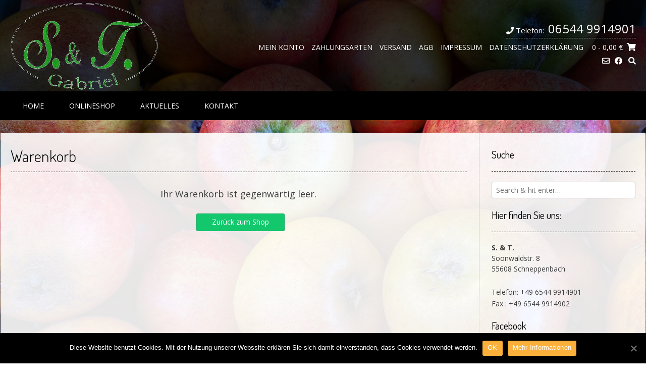

--- FILE ---
content_type: text/html; charset=UTF-8
request_url: https://www.my-sundt.de/warenkorb/
body_size: 9546
content:
<!DOCTYPE html> <!-- Sabino.ORG -->
<html lang="de">
<head>
<meta charset="UTF-8">
<meta name="viewport" content="width=device-width, initial-scale=1">
<link rel="profile" href="http://gmpg.org/xfn/11">

	<!-- This site is optimized with the Yoast SEO plugin v14.0.4 - https://yoast.com/wordpress/plugins/seo/ -->
	<title>Warenkorb - S&amp;T Onlineshop</title>
	<meta name="robots" content="index, follow" />
	<meta name="googlebot" content="index, follow, max-snippet:-1, max-image-preview:large, max-video-preview:-1" />
	<meta name="bingbot" content="index, follow, max-snippet:-1, max-image-preview:large, max-video-preview:-1" />
	<link rel="canonical" href="https://www.my-sundt.de/warenkorb/" />
	<meta property="og:locale" content="de_DE" />
	<meta property="og:type" content="article" />
	<meta property="og:title" content="Warenkorb - S&amp;T Onlineshop" />
	<meta property="og:url" content="https://www.my-sundt.de/warenkorb/" />
	<meta property="og:site_name" content="S&amp;T Onlineshop" />
	<meta property="article:publisher" content="https://www.facebook.com/S-T-Gabriel-146361142794026/" />
	<meta name="twitter:card" content="summary_large_image" />
	<script type="application/ld+json" class="yoast-schema-graph">{"@context":"https://schema.org","@graph":[{"@type":"Organization","@id":"https://www.my-sundt.de/#organization","name":"S&T","url":"https://www.my-sundt.de/","sameAs":["https://www.facebook.com/S-T-Gabriel-146361142794026/"],"logo":{"@type":"ImageObject","@id":"https://www.my-sundt.de/#logo","inLanguage":"de","url":"https://www.my-sundt.de/wp-content/uploads/2017/11/cropped-Logo-1.png","width":291,"height":87,"caption":"S&T"},"image":{"@id":"https://www.my-sundt.de/#logo"}},{"@type":"WebSite","@id":"https://www.my-sundt.de/#website","url":"https://www.my-sundt.de/","name":"S&amp;T Onlineshop","description":"","publisher":{"@id":"https://www.my-sundt.de/#organization"},"potentialAction":[{"@type":"SearchAction","target":"https://www.my-sundt.de/?s={search_term_string}","query-input":"required name=search_term_string"}],"inLanguage":"de"},{"@type":"WebPage","@id":"https://www.my-sundt.de/warenkorb/#webpage","url":"https://www.my-sundt.de/warenkorb/","name":"Warenkorb - S&amp;T Onlineshop","isPartOf":{"@id":"https://www.my-sundt.de/#website"},"datePublished":"2017-11-19T21:16:14+00:00","dateModified":"2017-11-19T21:16:14+00:00","inLanguage":"de","potentialAction":[{"@type":"ReadAction","target":["https://www.my-sundt.de/warenkorb/"]}]}]}</script>
	<!-- / Yoast SEO plugin. -->


<link rel='dns-prefetch' href='//www.my-sundt.de' />
<link rel='dns-prefetch' href='//fonts.googleapis.com' />
<link rel='dns-prefetch' href='//s.w.org' />
<link rel="alternate" type="application/rss+xml" title="S&amp;T Onlineshop &raquo; Feed" href="https://www.my-sundt.de/feed/" />
<link rel="alternate" type="application/rss+xml" title="S&amp;T Onlineshop &raquo; Kommentar-Feed" href="https://www.my-sundt.de/comments/feed/" />
		<script type="text/javascript">
			window._wpemojiSettings = {"baseUrl":"https:\/\/s.w.org\/images\/core\/emoji\/12.0.0-1\/72x72\/","ext":".png","svgUrl":"https:\/\/s.w.org\/images\/core\/emoji\/12.0.0-1\/svg\/","svgExt":".svg","source":{"concatemoji":"https:\/\/www.my-sundt.de\/wp-includes\/js\/wp-emoji-release.min.js?ver=5.4.18"}};
			/*! This file is auto-generated */
			!function(e,a,t){var n,r,o,i=a.createElement("canvas"),p=i.getContext&&i.getContext("2d");function s(e,t){var a=String.fromCharCode;p.clearRect(0,0,i.width,i.height),p.fillText(a.apply(this,e),0,0);e=i.toDataURL();return p.clearRect(0,0,i.width,i.height),p.fillText(a.apply(this,t),0,0),e===i.toDataURL()}function c(e){var t=a.createElement("script");t.src=e,t.defer=t.type="text/javascript",a.getElementsByTagName("head")[0].appendChild(t)}for(o=Array("flag","emoji"),t.supports={everything:!0,everythingExceptFlag:!0},r=0;r<o.length;r++)t.supports[o[r]]=function(e){if(!p||!p.fillText)return!1;switch(p.textBaseline="top",p.font="600 32px Arial",e){case"flag":return s([127987,65039,8205,9895,65039],[127987,65039,8203,9895,65039])?!1:!s([55356,56826,55356,56819],[55356,56826,8203,55356,56819])&&!s([55356,57332,56128,56423,56128,56418,56128,56421,56128,56430,56128,56423,56128,56447],[55356,57332,8203,56128,56423,8203,56128,56418,8203,56128,56421,8203,56128,56430,8203,56128,56423,8203,56128,56447]);case"emoji":return!s([55357,56424,55356,57342,8205,55358,56605,8205,55357,56424,55356,57340],[55357,56424,55356,57342,8203,55358,56605,8203,55357,56424,55356,57340])}return!1}(o[r]),t.supports.everything=t.supports.everything&&t.supports[o[r]],"flag"!==o[r]&&(t.supports.everythingExceptFlag=t.supports.everythingExceptFlag&&t.supports[o[r]]);t.supports.everythingExceptFlag=t.supports.everythingExceptFlag&&!t.supports.flag,t.DOMReady=!1,t.readyCallback=function(){t.DOMReady=!0},t.supports.everything||(n=function(){t.readyCallback()},a.addEventListener?(a.addEventListener("DOMContentLoaded",n,!1),e.addEventListener("load",n,!1)):(e.attachEvent("onload",n),a.attachEvent("onreadystatechange",function(){"complete"===a.readyState&&t.readyCallback()})),(n=t.source||{}).concatemoji?c(n.concatemoji):n.wpemoji&&n.twemoji&&(c(n.twemoji),c(n.wpemoji)))}(window,document,window._wpemojiSettings);
		</script>
		<style type="text/css">
img.wp-smiley,
img.emoji {
	display: inline !important;
	border: none !important;
	box-shadow: none !important;
	height: 1em !important;
	width: 1em !important;
	margin: 0 .07em !important;
	vertical-align: -0.1em !important;
	background: none !important;
	padding: 0 !important;
}
</style>
	<link rel='stylesheet' id='wp-block-library-css'  href='https://www.my-sundt.de/wp-includes/css/dist/block-library/style.min.css?ver=5.4.18' type='text/css' media='all' />
<link rel='stylesheet' id='contact-form-7-css'  href='https://www.my-sundt.de/wp-content/plugins/contact-form-7/includes/css/styles.css?ver=5.1.7' type='text/css' media='all' />
<link rel='stylesheet' id='cookie-notice-front-css'  href='https://www.my-sundt.de/wp-content/plugins/cookie-notice/css/front.min.css?ver=5.4.18' type='text/css' media='all' />
<link rel='stylesheet' id='select2-css'  href='https://www.my-sundt.de/wp-content/plugins/woocommerce/assets/css/select2.css?ver=3.5.10' type='text/css' media='all' />
<link rel='stylesheet' id='woocommerce-layout-css'  href='https://www.my-sundt.de/wp-content/plugins/woocommerce/assets/css/woocommerce-layout.css?ver=3.5.10' type='text/css' media='all' />
<link rel='stylesheet' id='woocommerce-smallscreen-css'  href='https://www.my-sundt.de/wp-content/plugins/woocommerce/assets/css/woocommerce-smallscreen.css?ver=3.5.10' type='text/css' media='only screen and (max-width: 768px)' />
<link rel='stylesheet' id='woocommerce-general-css'  href='https://www.my-sundt.de/wp-content/plugins/woocommerce/assets/css/woocommerce.css?ver=3.5.10' type='text/css' media='all' />
<style id='woocommerce-inline-inline-css' type='text/css'>
.woocommerce form .form-row .required { visibility: visible; }
</style>
<link rel='stylesheet' id='customizer_sabino_fonts-css'  href='//fonts.googleapis.com/css?family=Open+Sans%3Aregular%2Citalic%2C700|Dosis%3Aregular%2C700%26subset%3Dlatin%2C' type='text/css' media='screen' />
<link rel='stylesheet' id='sabino-font-default-css'  href='//fonts.googleapis.com/css?family=Dosis%3A200%2C300%2C400%2C500%2C600%2C700%2C800%7COpen+Sans%3A300%2C300i%2C400%2C400i%2C600%2C600i%2C700%2C700i&#038;ver=1.1.22' type='text/css' media='all' />
<link rel='stylesheet' id='sabino-font-awesome-css'  href='https://www.my-sundt.de/wp-content/themes/sabino/includes/font-awesome/css/all.min.css?ver=5.9.0' type='text/css' media='all' />
<link rel='stylesheet' id='sabino-style-css'  href='https://www.my-sundt.de/wp-content/themes/sabino/style.css?ver=1.1.22' type='text/css' media='all' />
<link rel='stylesheet' id='sabino-woocommerce-style-css'  href='https://www.my-sundt.de/wp-content/themes/sabino/templates/css/woocommerce.css?ver=1.1.22' type='text/css' media='all' />
<link rel='stylesheet' id='woocommerce-gzd-layout-css'  href='//www.my-sundt.de/wp-content/plugins/woocommerce-germanized/assets/css/layout.min.css?ver=3.1.5' type='text/css' media='all' />
<style id='woocommerce-gzd-layout-inline-css' type='text/css'>
.woocommerce-checkout .shop_table { background-color: #eeeeee; } p.woocommerce-shipping-destination { display: none; }
</style>
<script type='text/javascript' src='https://www.my-sundt.de/wp-includes/js/jquery/jquery.js?ver=1.12.4-wp'></script>
<script type='text/javascript' src='https://www.my-sundt.de/wp-includes/js/jquery/jquery-migrate.min.js?ver=1.4.1'></script>
<script type='text/javascript'>
/* <![CDATA[ */
var cnArgs = {"ajaxUrl":"https:\/\/www.my-sundt.de\/wp-admin\/admin-ajax.php","nonce":"fd4a84cdab","hideEffect":"fade","position":"bottom","onScroll":"0","onScrollOffset":"100","onClick":"0","cookieName":"cookie_notice_accepted","cookieTime":"2592000","cookieTimeRejected":"2592000","cookiePath":"\/","cookieDomain":"","redirection":"0","cache":"0","refuse":"0","revokeCookies":"0","revokeCookiesOpt":"automatic","secure":"1","coronabarActive":"0"};
/* ]]> */
</script>
<script type='text/javascript' src='https://www.my-sundt.de/wp-content/plugins/cookie-notice/js/front.min.js?ver=1.3.1'></script>
<script type='text/javascript'>
/* <![CDATA[ */
var _zxcvbnSettings = {"src":"https:\/\/www.my-sundt.de\/wp-includes\/js\/zxcvbn.min.js"};
/* ]]> */
</script>
<script type='text/javascript' src='https://www.my-sundt.de/wp-includes/js/zxcvbn-async.min.js?ver=1.0'></script>
<link rel='https://api.w.org/' href='https://www.my-sundt.de/wp-json/' />
<link rel="EditURI" type="application/rsd+xml" title="RSD" href="https://www.my-sundt.de/xmlrpc.php?rsd" />
<link rel="wlwmanifest" type="application/wlwmanifest+xml" href="https://www.my-sundt.de/wp-includes/wlwmanifest.xml" /> 
<meta name="generator" content="WordPress 5.4.18" />
<meta name="generator" content="WooCommerce 3.5.10" />
<link rel='shortlink' href='https://www.my-sundt.de/?p=5' />
<link rel="alternate" type="application/json+oembed" href="https://www.my-sundt.de/wp-json/oembed/1.0/embed?url=https%3A%2F%2Fwww.my-sundt.de%2Fwarenkorb%2F" />
<link rel="alternate" type="text/xml+oembed" href="https://www.my-sundt.de/wp-json/oembed/1.0/embed?url=https%3A%2F%2Fwww.my-sundt.de%2Fwarenkorb%2F&#038;format=xml" />
		<script>
			document.documentElement.className = document.documentElement.className.replace( 'no-js', 'js' );
		</script>
				<style>
			.no-js img.lazyload { display: none; }
			figure.wp-block-image img.lazyloading { min-width: 150px; }
							.lazyload, .lazyloading { opacity: 0; }
				.lazyloaded {
					opacity: 1;
					transition: opacity 400ms;
					transition-delay: 0ms;
				}
					</style>
			<noscript><style>.woocommerce-product-gallery{ opacity: 1 !important; }</style></noscript>
	<meta name='robots' content='noindex,follow' />
<style type="text/css" id="custom-background-css">
body.custom-background { background-image: url("https://www.my-sundt.de/wp-content/uploads/2018/10/BURST20181021180120002_COVER-01.jpeg"); background-position: left top; background-size: cover; background-repeat: repeat; background-attachment: fixed; }
</style>
	
<!-- Begin Custom CSS -->
<style type="text/css" id="sabino-custom-css">
.site-container{max-width:1278px;}.site-header .site-container,
				.site-footer .site-container{max-width:1318px;}body{background-image:url(https://www.my-sundt.de/wp-content/themes/sabino/images/demo/sabino-background-image.jpg);}
</style>
<!-- End Custom CSS -->
<link rel="icon" href="https://www.my-sundt.de/wp-content/uploads/2017/11/cropped-Logo-150x150.png" sizes="32x32" />
<link rel="icon" href="https://www.my-sundt.de/wp-content/uploads/2017/11/cropped-Logo-300x300.png" sizes="192x192" />
<link rel="apple-touch-icon" href="https://www.my-sundt.de/wp-content/uploads/2017/11/cropped-Logo-180x180.png" />
<meta name="msapplication-TileImage" content="https://www.my-sundt.de/wp-content/uploads/2017/11/cropped-Logo-300x300.png" />
</head>
<body class="page-template-default page page-id-5 custom-background wp-custom-logo cookies-not-set woocommerce-cart woocommerce-page woocommerce-no-js">


<div id="page" class="hfeed site sabino-slider-default content-layout-joined content-joined-widgets ">

	<a class="skip-link screen-reader-text" href="#site-content">Skip to content</a>

		
	<header id="masthead" class="site-header site-header-layout-one">
	
	<div class="site-container">
			
		<div class="site-branding site-branding-img">
			
			                <a href="https://www.my-sundt.de/" class="custom-logo-link" rel="home"><img width="294" height="181"   alt="S&amp;T Onlineshop" data-srcset="https://www.my-sundt.de/wp-content/uploads/2020/12/cropped-Logo2-mit-Gabriel-dunkelgrün-1-1.png 294w, https://www.my-sundt.de/wp-content/uploads/2020/12/cropped-Logo2-mit-Gabriel-dunkelgrün-1-1-150x92.png 150w" sizes="(max-width: 294px) 100vw, 294px" data-src="https://www.my-sundt.de/wp-content/uploads/2020/12/cropped-Logo2-mit-Gabriel-dunkelgrün-1-1.png" class="custom-logo lazyload" src="[data-uri]" /><noscript><img width="294" height="181" src="https://www.my-sundt.de/wp-content/uploads/2020/12/cropped-Logo2-mit-Gabriel-dunkelgrün-1-1.png" class="custom-logo" alt="S&amp;T Onlineshop" srcset="https://www.my-sundt.de/wp-content/uploads/2020/12/cropped-Logo2-mit-Gabriel-dunkelgrün-1-1.png 294w, https://www.my-sundt.de/wp-content/uploads/2020/12/cropped-Logo2-mit-Gabriel-dunkelgrün-1-1-150x92.png 150w" sizes="(max-width: 294px) 100vw, 294px" /></noscript></a>            			
		</div><!-- .site-branding -->
		
		<div class="site-header-right site-header-right-txt   ">
			
			<div class="site-header-right-top">
									<span class="site-topbar-right-no"><i class="fas fa-phone"></i> Telefon: <span>06544 9914901</span></span>
							</div>
			
			<div class="site-header-right-bottom">
				
				<div class="sabino-header-nav"><ul id="menu-header" class="menu"><li id="menu-item-104" class="menu-item menu-item-type-post_type menu-item-object-page menu-item-104"><a href="https://www.my-sundt.de/mein-konto/">Mein Konto</a></li>
<li id="menu-item-107" class="menu-item menu-item-type-post_type menu-item-object-page menu-item-107"><a href="https://www.my-sundt.de/bezahlmoeglichkeiten/">Zahlungsarten</a></li>
<li id="menu-item-108" class="menu-item menu-item-type-post_type menu-item-object-page menu-item-108"><a href="https://www.my-sundt.de/versandarten/">Versand</a></li>
<li id="menu-item-105" class="menu-item menu-item-type-post_type menu-item-object-page menu-item-105"><a href="https://www.my-sundt.de/agb/">AGB</a></li>
<li id="menu-item-106" class="menu-item menu-item-type-post_type menu-item-object-page menu-item-106"><a href="https://www.my-sundt.de/impressum/">Impressum</a></li>
<li id="menu-item-243" class="menu-item menu-item-type-post_type menu-item-object-page menu-item-privacy-policy menu-item-243"><a href="https://www.my-sundt.de/datenschutzbelehrung/">Datenschutzerklärung</a></li>
</ul></div>				
									<div class="header-cart">
			            <a class="header-cart-contents" href="https://www.my-sundt.de/warenkorb/" title="View your shopping cart">
				            <span class="header-cart-amount">
				                0<span> - 0,00&nbsp;&euro;</span>
				            </span>
				            <span class="header-cart-checkout ">
				                <i class="fas fa-shopping-cart"></i>
				            </span>
				        </a>
					</div>
								
				<div class="site-header-social">
					<a href="mailto:%6bo&#110;t%61%6bt&#064;&#109;y&#045;%73u&#110;%64%74%2e&#100;%65" title="Send Us an Email" class="header-social-icon social-email"><i class="far fa-envelope"></i></a><a href="https://www.facebook.com/S-T-Gabriel-146361142794026/" target="_blank" title="Find Us on Facebook" class="header-social-icon social-facebook"><i class="fab fa-facebook"></i></a>				
					<button class="menu-search">
				    	<i class="fas fa-search search-btn"></i>
				    </button>
				</div>
				
			</div>
			
		</div>
		<div class="clearboth"></div>
		
	</div>
	
			<nav id="site-navigation" class="main-navigation">
			
			<div class="site-container">
				
				<span class="header-menu-button"><i class="fas fa-bars"></i><span>menu</span></span>
				<div id="main-menu" class="main-menu-container">
					<span class="main-menu-close"><i class="fas fa-angle-right"></i><i class="fas fa-angle-left"></i></span>
					<div class="menu-main-container"><ul id="primary-menu" class="menu"><li id="menu-item-29" class="menu-item menu-item-type-post_type menu-item-object-page menu-item-home menu-item-29"><a href="https://www.my-sundt.de/">Home</a></li>
<li id="menu-item-31" class="menu-item menu-item-type-post_type menu-item-object-page menu-item-31"><a href="https://www.my-sundt.de/shop/">Onlineshop</a></li>
<li id="menu-item-101" class="menu-item menu-item-type-post_type menu-item-object-page menu-item-101"><a href="https://www.my-sundt.de/aktuelles/">Aktuelles</a></li>
<li id="menu-item-30" class="menu-item menu-item-type-post_type menu-item-object-page menu-item-30"><a href="https://www.my-sundt.de/kontakt/">Kontakt</a></li>
</ul></div>				</div>
				
			</div>
			
		</nav><!-- #site-navigation -->
		
	<div class="site-container">
	    <div class="search-block">
	        <form role="search" method="get" class="search-form" action="https://www.my-sundt.de/">
	<label>
		<input type="search" class="search-field" placeholder="Search &amp; hit enter&hellip;" value="" name="s" />
	</label>
	<input type="submit" class="search-submit" value="&nbsp;" />
</form>	    </div>
	</div>
	
</header><!-- #masthead -->	
	
	
	<div id="site-content" class="site-container site-container-main content-has-sidebar">
	<div id="primary" class="content-area">
		<main id="main" class="site-main" role="main">
			
							    
    <header class="page-header">
        
                    
            <h3 class="entry-title">Warenkorb</h3>            
                
            
	        	        
	            
        <div class="clearboth"></div>
    </header><!-- .entry-header -->

			
			
				
<article id="post-5" class="post-5 page type-page status-publish hentry">

	<div class="entry-content">
		<div class="woocommerce"><div class="woocommerce-notices-wrapper"></div><p class="cart-empty">Ihr Warenkorb ist gegenwärtig leer.</p>	<p class="return-to-shop">
		<a class="button wc-backward" href="https://www.my-sundt.de/shop/">
			Zurück zum Shop		</a>
	</p>
</div>
			</div><!-- .entry-content -->

	<footer class="entry-footer">
			</footer><!-- .entry-footer -->
	
</article><!-- #post-## -->

				
			
		</main><!-- #main -->
	</div><!-- #primary -->

	
<div id="secondary" class="widget-area" role="complementary">
	<aside id="search-2" class="widget widget_search"><h4 class="widget-title">Suche</h4><form role="search" method="get" class="search-form" action="https://www.my-sundt.de/">
	<label>
		<input type="search" class="search-field" placeholder="Search &amp; hit enter&hellip;" value="" name="s" />
	</label>
	<input type="submit" class="search-submit" value="&nbsp;" />
</form></aside><aside id="text-2" class="widget widget_text"><h4 class="widget-title">Hier finden Sie uns:</h4>			<div class="textwidget"><p><strong>S. &amp; T.</strong><br />
Soonwaldstr. 8<br />
55608 Schneppenbach</p>
<ul>
<li>Telefon: +49 6544 9914901</li>
<li>Fax : +49 6544 9914902</li>
</ul>
</div>
		</aside><aside id="fbw_id-2" class="widget widget_fbw_id"><h4 class="widget-title">Facebook</h4><div class="fb_loader" style="text-align: center !important;"><img  alt="Facebook Pagelike Widget" data-src="https://www.my-sundt.de/wp-content/plugins/facebook-pagelike-widget/loader.gif" class="lazyload" src="[data-uri]" /><noscript><img src="https://www.my-sundt.de/wp-content/plugins/facebook-pagelike-widget/loader.gif" alt="Facebook Pagelike Widget" /></noscript></div><div id="fb-root"></div>
        <div class="fb-page" data-href="https://www.facebook.com/S-T-Gabriel-146361142794026/ " data-width="300" data-height="500" data-small-header="false" data-adapt-container-width="true" data-hide-cover="false" data-show-facepile="true" data-show-posts="true" style="" hide_cta="false" data-tabs="timeline"></div></aside>        <!-- A WordPress plugin developed by Milap Patel -->
    </div><!-- #secondary -->
	
		<div class="clearboth"></div>
	</div><!-- #content -->
	
	
	    <footer id="colophon" class="site-footer site-footer-none">
	
	<div class="site-footer-bottom-bar">
		
		<div class="site-container">
			
			<div class="site-footer-bottom-bar-left">
			
				Theme: <a href="https://demo.kairaweb.com/#sabino">Sabino</a> by Kaira				
			</div>
                
	        <div class="site-footer-bottom-bar-right">
                
	            <ul id="menu-header-1" class="menu"><li class="menu-item menu-item-type-post_type menu-item-object-page menu-item-104"><a href="https://www.my-sundt.de/mein-konto/">Mein Konto</a></li>
<li class="menu-item menu-item-type-post_type menu-item-object-page menu-item-107"><a href="https://www.my-sundt.de/bezahlmoeglichkeiten/">Zahlungsarten</a></li>
<li class="menu-item menu-item-type-post_type menu-item-object-page menu-item-108"><a href="https://www.my-sundt.de/versandarten/">Versand</a></li>
<li class="menu-item menu-item-type-post_type menu-item-object-page menu-item-105"><a href="https://www.my-sundt.de/agb/">AGB</a></li>
<li class="menu-item menu-item-type-post_type menu-item-object-page menu-item-106"><a href="https://www.my-sundt.de/impressum/">Impressum</a></li>
<li class="menu-item menu-item-type-post_type menu-item-object-page menu-item-privacy-policy menu-item-243"><a href="https://www.my-sundt.de/datenschutzbelehrung/">Datenschutzerklärung</a></li>
</ul>                
                <a href="mailto:%6bo%6e&#116;a&#107;t%40%6d%79%2d&#115;&#117;%6e&#100;t%2e&#100;%65" title="Send Us an Email" class="header-social-icon social-email"><i class="far fa-envelope"></i></a><a href="https://www.facebook.com/S-T-Gabriel-146361142794026/" target="_blank" title="Find Us on Facebook" class="header-social-icon social-facebook"><i class="fab fa-facebook"></i></a>                
	        </div>
	        
	    </div>
		
        <div class="clearboth"></div>
	</div>
	
</footer>	    
		
</div><!-- #page -->

	<script type="text/javascript">
		var c = document.body.className;
		c = c.replace(/woocommerce-no-js/, 'woocommerce-js');
		document.body.className = c;
	</script>
	<script type='text/javascript'>
/* <![CDATA[ */
var wpcf7 = {"apiSettings":{"root":"https:\/\/www.my-sundt.de\/wp-json\/contact-form-7\/v1","namespace":"contact-form-7\/v1"}};
/* ]]> */
</script>
<script type='text/javascript' src='https://www.my-sundt.de/wp-content/plugins/contact-form-7/includes/js/scripts.js?ver=5.1.7'></script>
<script type='text/javascript' src='https://www.my-sundt.de/wp-content/plugins/woocommerce/assets/js/jquery-blockui/jquery.blockUI.min.js?ver=2.70'></script>
<script type='text/javascript'>
/* <![CDATA[ */
var wc_add_to_cart_params = {"ajax_url":"\/wp-admin\/admin-ajax.php","wc_ajax_url":"\/?wc-ajax=%%endpoint%%","i18n_view_cart":"Warenkorb anzeigen","cart_url":"https:\/\/www.my-sundt.de\/warenkorb\/","is_cart":"1","cart_redirect_after_add":"no"};
/* ]]> */
</script>
<script type='text/javascript' src='https://www.my-sundt.de/wp-content/plugins/woocommerce/assets/js/frontend/add-to-cart.min.js?ver=3.5.10'></script>
<script type='text/javascript' src='https://www.my-sundt.de/wp-content/plugins/woocommerce/assets/js/js-cookie/js.cookie.min.js?ver=2.1.4'></script>
<script type='text/javascript'>
/* <![CDATA[ */
var woocommerce_params = {"ajax_url":"\/wp-admin\/admin-ajax.php","wc_ajax_url":"\/?wc-ajax=%%endpoint%%"};
/* ]]> */
</script>
<script type='text/javascript' src='https://www.my-sundt.de/wp-content/plugins/woocommerce/assets/js/frontend/woocommerce.min.js?ver=3.5.10'></script>
<script type='text/javascript'>
/* <![CDATA[ */
var wc_country_select_params = {"countries":"{\"DE\":[]}","i18n_select_state_text":"W\u00e4hlen Sie eine Option\u2026","i18n_no_matches":"Keine Treffer gefunden","i18n_ajax_error":"Laden fehlgeschlagen","i18n_input_too_short_1":"Bitte 1 oder mehr Buchstaben eingeben","i18n_input_too_short_n":"Bitte %qty% oder mehr Buchstaben eingeben","i18n_input_too_long_1":"Bitte 1 Buchstaben l\u00f6schen","i18n_input_too_long_n":"Bitte %qty% Buchstaben l\u00f6schen","i18n_selection_too_long_1":"Sie k\u00f6nnen nur 1 Produkt ausw\u00e4hlen","i18n_selection_too_long_n":"Sie k\u00f6nnen nur %qty% Produkte ausw\u00e4hlen","i18n_load_more":"Weitere Ergebnisse anzeigen\u2026","i18n_searching":"Suche nach\u2026"};
/* ]]> */
</script>
<script type='text/javascript' src='https://www.my-sundt.de/wp-content/plugins/woocommerce/assets/js/frontend/country-select.min.js?ver=3.5.10'></script>
<script type='text/javascript'>
/* <![CDATA[ */
var wc_address_i18n_params = {"locale":"{\"DE\":{\"postcode\":{\"priority\":65},\"state\":{\"required\":false}},\"default\":{\"first_name\":{\"label\":\"Vorname\",\"required\":true,\"class\":[\"form-row-first\"],\"autocomplete\":\"given-name\",\"priority\":10},\"last_name\":{\"label\":\"Nachname\",\"required\":true,\"class\":[\"form-row-last\"],\"autocomplete\":\"family-name\",\"priority\":20},\"company\":{\"label\":\"Firmenname\",\"class\":[\"form-row-wide\"],\"autocomplete\":\"organization\",\"priority\":30,\"required\":false},\"country\":{\"type\":\"country\",\"label\":\"Land\",\"required\":true,\"class\":[\"form-row-wide\",\"address-field\",\"update_totals_on_change\"],\"autocomplete\":\"country\",\"priority\":40},\"address_1\":{\"label\":\"Stra\\u00dfe\",\"placeholder\":\"Stra\\u00dfenname und Hausnummer\",\"required\":true,\"class\":[\"form-row-wide\",\"address-field\"],\"autocomplete\":\"address-line1\",\"priority\":50},\"address_2\":{\"label\":\"Wohnung, Suite, Geb\\u00e4ude usw.\",\"label_class\":[\"screen-reader-text\"],\"placeholder\":\"Appartment, Suite, Geb\\u00e4ude, etc. (optional)\",\"class\":[\"form-row-wide\",\"address-field\"],\"autocomplete\":\"address-line2\",\"priority\":60,\"required\":false},\"city\":{\"label\":\"Ort \\\/ Stadt\",\"required\":true,\"class\":[\"form-row-wide\",\"address-field\"],\"autocomplete\":\"address-level2\",\"priority\":70},\"state\":{\"type\":\"state\",\"label\":\"Bundesland \\\/ Landkreis\",\"required\":true,\"class\":[\"form-row-wide\",\"address-field\"],\"validate\":[\"state\"],\"autocomplete\":\"address-level1\",\"priority\":80},\"postcode\":{\"label\":\"Postleitzahl\",\"required\":true,\"class\":[\"form-row-wide\",\"address-field\"],\"validate\":[\"postcode\"],\"autocomplete\":\"postal-code\",\"priority\":90}}}","locale_fields":"{\"address_1\":\"#billing_address_1_field, #shipping_address_1_field\",\"address_2\":\"#billing_address_2_field, #shipping_address_2_field\",\"state\":\"#billing_state_field, #shipping_state_field, #calc_shipping_state_field\",\"postcode\":\"#billing_postcode_field, #shipping_postcode_field, #calc_shipping_postcode_field\",\"city\":\"#billing_city_field, #shipping_city_field, #calc_shipping_city_field\"}","i18n_required_text":"erforderlich","i18n_optional_text":"optional"};
/* ]]> */
</script>
<script type='text/javascript' src='https://www.my-sundt.de/wp-content/plugins/woocommerce/assets/js/frontend/address-i18n.min.js?ver=3.5.10'></script>
<script type='text/javascript'>
/* <![CDATA[ */
var wc_cart_params = {"ajax_url":"\/wp-admin\/admin-ajax.php","wc_ajax_url":"\/?wc-ajax=%%endpoint%%","update_shipping_method_nonce":"89038b44bc","apply_coupon_nonce":"8618f28a2b","remove_coupon_nonce":"482c7ecdbb"};
/* ]]> */
</script>
<script type='text/javascript' src='https://www.my-sundt.de/wp-content/plugins/woocommerce/assets/js/frontend/cart.min.js?ver=3.5.10'></script>
<script type='text/javascript' src='https://www.my-sundt.de/wp-content/plugins/woocommerce/assets/js/selectWoo/selectWoo.full.min.js?ver=1.0.5'></script>
<script type='text/javascript'>
/* <![CDATA[ */
var pwsL10n = {"unknown":"Passwort-St\u00e4rke unbekannt","short":"Ganz schwach","bad":"Schwach","good":"Mittel","strong":"Stark","mismatch":"Keine \u00dcbereinstimmung"};
/* ]]> */
</script>
<script type='text/javascript' src='https://www.my-sundt.de/wp-admin/js/password-strength-meter.min.js?ver=5.4.18'></script>
<script type='text/javascript'>
/* <![CDATA[ */
var wc_password_strength_meter_params = {"min_password_strength":"3","i18n_password_error":"Bitte geben Sie ein st\u00e4rkeres Passwort ein.","i18n_password_hint":"Tipp: Das Passwort sollte mindestens zw\u00f6lf Zeichen lang sein. F\u00fcr ein st\u00e4rkeres Passwort verwenden Sie bitte Gro\u00df- und Kleinbuchstaben, Zahlen und Sonderzeichen wie ! \" ? $ % ^ & )."};
/* ]]> */
</script>
<script type='text/javascript' src='https://www.my-sundt.de/wp-content/plugins/woocommerce/assets/js/frontend/password-strength-meter.min.js?ver=3.5.10'></script>
<script type='text/javascript'>
/* <![CDATA[ */
var wc_cart_fragments_params = {"ajax_url":"\/wp-admin\/admin-ajax.php","wc_ajax_url":"\/?wc-ajax=%%endpoint%%","cart_hash_key":"wc_cart_hash_eed465583357be163101c9b7b44a2c5c","fragment_name":"wc_fragments_eed465583357be163101c9b7b44a2c5c"};
/* ]]> */
</script>
<script type='text/javascript' src='https://www.my-sundt.de/wp-content/plugins/woocommerce/assets/js/frontend/cart-fragments.min.js?ver=3.5.10'></script>
<script type='text/javascript' src='https://www.my-sundt.de/wp-content/plugins/wp-smushit/app/assets/js/smush-lazy-load.min.js?ver=3.6.1'></script>
<script type='text/javascript' src='https://www.my-sundt.de/wp-content/themes/sabino/js/caroufredsel/jquery.carouFredSel-6.2.1-packed.js?ver=1.1.22'></script>
<script type='text/javascript' src='https://www.my-sundt.de/wp-content/themes/sabino/js/custom.js?ver=1.1.22'></script>
<script type='text/javascript' src='https://www.my-sundt.de/wp-includes/js/wp-embed.min.js?ver=5.4.18'></script>
<script type='text/javascript'>
/* <![CDATA[ */
var milapfbwidgetvars = {"app_id":"503595753002055","select_lng":"de_DE"};
/* ]]> */
</script>
<script type='text/javascript' src='https://www.my-sundt.de/wp-content/plugins/facebook-pagelike-widget/fb.js?ver=1.0'></script>
	<script>
	/(trident|msie)/i.test(navigator.userAgent)&&document.getElementById&&window.addEventListener&&window.addEventListener("hashchange",function(){var t,e=location.hash.substring(1);/^[A-z0-9_-]+$/.test(e)&&(t=document.getElementById(e))&&(/^(?:a|select|input|button|textarea)$/i.test(t.tagName)||(t.tabIndex=-1),t.focus())},!1);
	</script>
		<!-- Cookie Notice plugin v1.3.1 by Digital Factory https://dfactory.eu/ -->
		<div id="cookie-notice" role="banner" class="cookie-notice-hidden cookie-revoke-hidden cn-position-bottom" aria-label="Cookie Notice" style="background-color: rgba(0,0,0,1);"><div class="cookie-notice-container" style="color: #fff;"><span id="cn-notice-text" class="cn-text-container">Diese Website benutzt Cookies. Mit der Nutzung unserer Webssite erklären Sie sich damit einverstanden, dass Cookies verwendet werden.</span><span id="cn-notice-buttons" class="cn-buttons-container"><a href="#" id="cn-accept-cookie" data-cookie-set="accept" class="cn-set-cookie cn-button wp-default">OK</a><a href="https://www.my-sundt.de/datenschutzbelehrung/" target="_blank" id="cn-more-info" class="cn-more-info cn-button wp-default">Mehr Informationen</a></span><a href="javascript:void(0);" id="cn-close-notice" data-cookie-set="accept" class="cn-close-icon"></a></div>
			
		</div>
		<!-- / Cookie Notice plugin --></body>
</html>


--- FILE ---
content_type: text/css
request_url: https://www.my-sundt.de/wp-content/themes/sabino/style.css?ver=1.1.22
body_size: 14154
content:
/*
Theme Name: Sabino
Theme URI: https://kairaweb.com/wordpress-theme/sabino/
Author: Kaira
Author URI: https://kairaweb.com/
Description: Sabino is a creative, elegant multipurpose eCommerce/WooCommerce WordPress theme designed especially for WooCommerce shops, business / restaurants, food critics, restaurant bloggers, health stores, Wellness shops, beauty stores and more. Sabino packs a bunch of customization settings all built neatly within the WordPress Customizer, the Sabino theme is very customizable with lots of settings and comes with 2 header layouts, 4 blog layouts, multiple page templates, 3 footer layouts and WooCommerce shop layout settings, giving you the flexability to customize the Sabino theme to fit your own custom design. Sabino integrates nicely with top WordPress plugins such as WooCommerce, to turn your website into an online e-commerce store. Build any page layouts with the multiple page templates given and the recommended, easy to use, drag and drop Page Builder. Install it now and start building your site without any coding knowledge. Give it a go... Hope you like it!
Version: 1.1.22
License: GNU General Public License v2 or later
License URI: http://www.gnu.org/licenses/gpl-2.0.html
Text Domain: sabino
Tags: two-columns, three-columns, four-columns, left-sidebar, right-sidebar, grid-layout, flexible-header, custom-background, custom-colors, custom-header, custom-menu, custom-logo, editor-style, featured-image-header, featured-images, footer-widgets, full-width-template, theme-options, threaded-comments, translation-ready, e-commerce, food-and-drink, news

This theme, like WordPress, is licensed under the GPL.
Use it to make something cool, have fun, and share what you've learned with others.

Sabino is based on Underscores http://underscores.me/, (C) 2012-2016 Automattic, Inc.
Underscores is distributed under the terms of the GNU GPL v2 or later.

Normalizing styles have been helped along thanks to the fine work of
Nicolas Gallagher and Jonathan Neal http://necolas.github.com/normalize.css/
*/

/*--------------------------------------------------------------
>>> TABLE OF CONTENTS:
----------------------------------------------------------------
# Normalize
# Typography
# Elements
# Forms
# Navigation
  ## Links
  ## Menus
# Accessibility
# Alignments
# Clearings
# Widgets
# Content
    ## Posts and pages
  ## Asides
  ## Comments
# Infinite scroll
# Media
  ## Captions
  ## Galleries
--------------------------------------------------------------*/

/*--------------------------------------------------------------
# Normalize
--------------------------------------------------------------*/
html {
  font-family: sans-serif;
  -webkit-text-size-adjust: 100%;
  -ms-text-size-adjust:     100%;
}

body {
  margin: 0;
}

article,
aside,
details,
figcaption,
figure,
footer,
header,
main,
menu,
nav,
section,
summary {
  display: block;
}

audio,
canvas,
progress,
video {
  display: inline-block;
  vertical-align: baseline;
}

audio:not([controls]) {
  display: none;
  height: 0;
}

[hidden],
template {
  display: none;
}

a {
  background-color: transparent;
}

a:active,
a:hover {
  
}

abbr[title] {
  border-bottom: 1px dotted;
}

b,
strong {
  font-weight: bold;
}

dfn {
  font-style: italic;
}

mark {
  background: #ff0;
  color: #000;
}

small {
  font-size: 80%;
}

sub,
sup {
  font-size: 75%;
  line-height: 0;
  position: relative;
  vertical-align: baseline;
}

sup {
  top: -0.5em;
}

sub {
  bottom: -0.25em;
}

img {
  border: 0;
}

svg:not(:root) {
  overflow: hidden;
}

figure {
  margin: 1em 40px;
}

hr {
  box-sizing: content-box;
  height: 0;
}

pre {
  overflow: auto;
}

code,
kbd,
pre,
samp {
  font-family: monospace, monospace;
  font-size: 1em;
}

button,
input,
optgroup,
select,
textarea {
  color: inherit;
  font: inherit;
  margin: 0;
}

button {
  overflow: visible;
}

button,
select {
  text-transform: none;
}

button,
html input[type="button"],
input[type="reset"],
input[type="submit"] {
  -webkit-appearance: button;
  cursor: pointer;
}

button[disabled],
html input[disabled] {
  cursor: default;
}

button::-moz-focus-inner,
input::-moz-focus-inner {
  border: 0;
  padding: 0;
}

input {
  line-height: normal;
}

input[type="checkbox"],
input[type="radio"] {
  box-sizing: border-box;
  padding: 0;
}

input[type="number"]::-webkit-inner-spin-button,
input[type="number"]::-webkit-outer-spin-button {
  height: auto;
}

input[type="search"] {
  -webkit-appearance: textfield;
  box-sizing: content-box;
}

input[type="search"]::-webkit-search-cancel-button,
input[type="search"]::-webkit-search-decoration {
  -webkit-appearance: none;
}

fieldset {
  border: 1px solid #c0c0c0;
  margin: 0 2px;
  padding: 0.35em 0.625em 0.75em;
}

legend {
  border: 0;
  padding: 0;
}

textarea {
  overflow: auto;
}

optgroup {
  font-weight: bold;
}

table {
  border-collapse: collapse;
  border-spacing: 0;
}

td,
th {
  padding: 0;
}

/*--------------------------------------------------------------
# Typography
--------------------------------------------------------------*/
body,
button,
input,
select,
textarea {
  color: #808080;
  font-size: 16px;
  font-size: 14px;
  line-height: 1.5;
}

h1,
h2,
h3,
h4,
h5,
h6 {
  clear: both;
}

p {
  margin: 0 0 25px;
}

dfn,
cite,
em,
i {
  font-style: italic;
}

blockquote {
  margin: 0 1.5em;
}

address {
  margin: 0 0 1.5em;
}

pre {
  background: #eee;
  font-family: "Courier 10 Pitch", Courier, monospace;
  font-size: 15px;
  font-size: 0.9375rem;
  line-height: 1.6;
  margin-bottom: 1.6em;
  max-width: 100%;
  overflow: auto;
  padding: 1.6em;
}

code,
kbd,
tt,
var {
  font-family: Monaco, Consolas, "Andale Mono", "DejaVu Sans Mono", monospace;
  font-size: 15px;
  font-size: 0.9375rem;
}

abbr,
acronym {
  border-bottom: 1px dotted #666;
  cursor: help;
}

mark,
ins {
  background: #fff9c0;
  text-decoration: none;
}

big {
  font-size: 125%;
}



/*--------------------------------------------------------------
# Elements
--------------------------------------------------------------*/
html {
  box-sizing: border-box;
}

*,
*:before,
*:after { /* Inherit box-sizing to make it easier to change the property for components that leverage other behavior; see http://css-tricks.com/inheriting-box-sizing-probably-slightly-better-best-practice/ */
  box-sizing: inherit;
}

body {
  background: #FFF; /* Fallback for when there is no custom background color defined. */
  background-position: center top;
  background-size: cover;
}

blockquote:before,
blockquote:after,
q:before,
q:after {
  content: "";
}

blockquote,
q {
  quotes: "" "";
}

hr {
    background-color: #ccc;
    border: 0;
    height: 1px;
    margin-bottom: 1.5em;
}

ul,
ol {
    margin: 0 0 25px 20px;
    padding: 0 0 0 10px;
}
ul li,
ol li {
    margin: 0 0 12px;
}

ul {
    list-style: disc;
}

ol {
    list-style: decimal;
}

li > ul,
li > ol {
    margin-bottom: 0;
    margin-left: 1.5em;
}

dt {
    font-weight: bold;
}

dd {
    margin: 0 1.5em 1.5em;
}

img {
    height: auto; /* Make sure images are scaled correctly. */
    max-width: 100%; /* Adhere to container width. */
}

figure {
    margin: 0;
    box-shadow: 0 1px 4px rgba(0, 0, 0, 0.03);
}

table {
    margin: 0 0 1.5em;
    width: 100%;
}

th {
    font-weight: bold;
}

h1, h2, h3, h4, h5, h6, h1 a, h2 a, h3 a, h4 a, h5 a, h6 a {
    font-weight: 300;
    line-height: 1.0em;
    word-wrap: break-word;
    color: #5E5E5E;
    margin-top: 0;
}

h1 {
    font-size: 32px;
    margin-bottom: .55em;
}

h2 {
    font-size: 28px;
    margin-bottom: .65em;
}

h3 {
    font-size: 22px;
    margin-bottom: .8em;
}

h4 {
    font-size: 20px;
    margin-bottom: 1.1em;
}

h5 {
    font-size: 16px;
    margin-bottom: 1.3em;
}

h6 {
    font-size: 14px;
    margin-bottom: 1.4em;
}

.entry-content code {
    display: block;
    background: #f7f7f7;
    border: 1px solid #D8D8D8;
    padding: 10px;
    box-shadow: 0 1px 2px rgba(0, 0, 0, 0.09);
    margin: 5px 0;
    overflow-x: auto;
}

/*--------------------------------------------------------------
# Forms
--------------------------------------------------------------*/
button,
input[type="button"],
input[type="reset"],
input[type="submit"] {
  border: 1px solid rgba(0, 0, 0, 0.14);
  border-radius: 3px;
  color: #FFF;
  cursor: pointer;/* Improves usability and consistency of cursor style between image-type 'input' and others */
  -webkit-appearance: button;/* Corrects inability to style clickable 'input' types in iOS */
  font-size: 15px;
  font-weight: 400;
  line-height: 1;
  padding: 10px 25px;
}

button:hover,
input[type="button"]:hover,
input[type="reset"]:hover,
input[type="submit"]:hover {
  
}

button:focus,
input[type="button"]:focus,
input[type="reset"]:focus,
input[type="submit"]:focus,
button:active,
input[type="button"]:active,
input[type="reset"]:active,
input[type="submit"]:active {
  border-color: #aaa #bbb #bbb;
  box-shadow: inset 0 -1px 0 rgba(255, 255, 255, 0.5), inset 0 2px 5px rgba(0, 0, 0, 0.15);
}

input[type="text"],
input[type="email"],
input[type="url"],
input[type="password"],
input[type="search"],
textarea {
  color: #666;
  border: 1px solid #ccc;
  border-radius: 3px;
}

input[type="text"]:focus,
input[type="email"]:focus,
input[type="url"]:focus,
input[type="password"]:focus,
input[type="search"]:focus,
textarea:focus {
  color: #111;
}

input[type="text"],
input[type="email"],
input[type="url"],
input[type="password"],
input[type="search"] {
  padding: 3px;
}

textarea {
  padding-left: 3px;
  width: 100%;
}

/*--------------------------------------------------------------
# Navigation
--------------------------------------------------------------*/
/*--------------------------------------------------------------
## Links
--------------------------------------------------------------*/
a {
  text-decoration: none;
}

a:visited {
}

a:hover,
a:focus,
a:active {
  
}

a:focus {
  
}

a:hover,
a:active {
  
}

/*--------------------------------------------------------------
## Menus
--------------------------------------------------------------*/

.main-navigation ul {
    display: block;
    list-style: none;
    margin: 0;
    padding: 0;
}
.main-navigation li {
    position: relative;
    float: left;
    margin: 0 5px;
    text-transform: uppercase;
}
.main-navigation li a {
    display: block;
    text-decoration: none;
    font-weight: 400;
    color: #FFF;
}
.main-navigation li a span {
    display: none;
}
.main-navigation ul ul {
    background-color: rgba(0, 0, 0, 0.9);
    box-shadow: 0 2px 5px rgba(0, 0, 0, 0.12);
    float: left;
    position: absolute;
    top: 57px;
    left: -999em;
    z-index: 99999;
    /* display: none; */
}
.main-navigation ul ul a {
    box-shadow: 0 1px 0 rgba(0, 0, 0, 0.03);
    white-space: nowrap;
    text-align: left;
    width: 100%;
    padding: 15px 25px 15px 20px;
    min-width: 190px;
    float: none;
}
.main-navigation ul ul ul {
    top: 1px !important;
}
.main-navigation ul ul li {
    float: none;
    width: 100%;
    display: block;
    margin: 0;
}
.main-navigation li:hover > a,
.main-navigation li.focus > a {
}

.main-navigation ul ul :hover > a,
.main-navigation ul ul .focus > a {
}

.main-navigation ul ul a:hover {
    color: #FFF !important;
}

.main-navigation ul li:hover > ul,
.main-navigation ul li.focus > ul {
  left: 0;
  /* display: block; */
}

.main-navigation ul ul li:hover > ul,
.main-navigation ul ul li.focus > ul {
  right: 100%;
}

/* Small menu. */
.menu-toggle,
.main-navigation.toggled ul {
  display: block;
}
.main-navigation-mm li {
  list-style-type: none;
  display: inline-block;
}
#main-menu:after {
    display: block;
    content: '';
    clear: both;
}

.header-menu-button {
    display: none;
}

.menu-dropdown-btn {
    display: none;
    position: absolute;
    top: 0;
    right: 0;
    background-color: rgba(255, 255, 255, 0.1);
    color: #838383;
    margin: 0;
    padding: 10px 14px;
    /* box-shadow: -1px 0 0 rgba(0, 0, 0, 0.08); */
    height: 35px;
    line-height: 15px;
    text-align: center;
    font-size: 14px;
    z-index: 9;
    cursor: pointer;
}

.site-main .comment-navigation,
.site-main .posts-navigation,
.site-main .post-navigation {
  margin: 0 0 1.5em;
  overflow: hidden;
}

.comment-navigation .nav-previous,
.posts-navigation .nav-previous,
.post-navigation .nav-previous {
  float: left;
  width: 50%;
}

.comment-navigation .nav-next,
.posts-navigation .nav-next,
.post-navigation .nav-next {
  float: right;
  text-align: right;
  width: 50%;
}

/* Small menu */
.menu-toggle {
    display: none;
}

.main-menu-close {
    display: none;
}

/*--------------------------------------------------------------
# Accessibility
--------------------------------------------------------------*/
/* Text meant only for screen readers. */
.screen-reader-text {
  clip: rect(1px, 1px, 1px, 1px);
  position: absolute !important;
  height: 1px;
  width: 1px;
  overflow: hidden;
}

.screen-reader-text:hover,
.screen-reader-text:active,
.screen-reader-text:focus {
  background-color: #f1f1f1;
  border-radius: 3px;
  box-shadow: 0 0 2px 2px rgba(0, 0, 0, 0.6);
  clip: auto !important;
  color: #21759b;
  display: block;
  font-size: 14px;
  font-size: 0.875rem;
  font-weight: bold;
  height: auto;
  left: 5px;
  line-height: normal;
  padding: 15px 23px 14px;
  text-decoration: none;
  top: 5px;
  width: auto;
  z-index: 100000; /* Above WP toolbar. */
}

/*--------------------------------------------------------------
# Alignments
--------------------------------------------------------------*/
.alignleft {
  display: inline;
  float: left;
  margin-right: 1.5em;
}

.alignright {
  display: inline;
  float: right;
  margin-left: 1.5em;
}

.aligncenter {
  clear: both;
  display: block;
  margin-left: auto;
  margin-right: auto;
}

/*--------------------------------------------------------------
# Clearings
--------------------------------------------------------------*/
.clear:before,
.clear:after,
.entry-content:before,
.entry-content:after,
.comment-content:before,
.comment-content:after,
.site-header:before,
.site-header:after,
.site-content:before,
.site-content:after,
.site-footer:before,
.site-footer:after {
  content: "";
  display: table;
}

.clear:after,
.entry-content:after,
.comment-content:after,
.site-header:after,
.site-content:after,
.site-footer:after {
  clear: both;
}

/*--------------------------------------------------------------
# Widgets
--------------------------------------------------------------*/
.widget {
  margin: 0 0 1.5em;
}

.widget-area .widget {
    margin: 0 0 25px;
}
.widget-area .widget:last-child {
    margin: 0;
}

/* Make sure select elements fit in widgets */
.widget select {
  max-width: 100%;
}
.widget-area .widget .search-field {
    width: 100%;
    box-sizing: border-box;
    padding: 5px 8px;
}

/* Search widget */
.widget_search .search-submit {
  display: none;
}

.widget-area .widget-title {
    padding: 0 0 25px;
    margin: 0 0 20px;
    font-size: 20px;
    line-height: 16px;
    /* text-transform: uppercase; */
    border-bottom: 1px dashed rgba(0, 0, 0, 0.8);
    font-weight: 400;
    color: #000000;
}

.widget-area .widget ul {
    margin: 0;
    padding: 0;
}
.widget-area .widget ul li {
    margin: 0 0 2px;
    padding: 0;
    list-style-type: none;
}
.widget-area .widget ul li a {
    
}

/*--------------------------------------------------------------
# Content Layout Styling
--------------------------------------------------------------*/

#page {
    position: relative;
    right: 0;
    -webkit-transition: right 0.4s ease 0s;
    -moz-transition: right 0.4s ease 0s;
    -ms-transition: right 0.4s ease 0s;
    -o-transition: right 0.4s ease 0s;
    transition: right 0.4s ease 0s;
}

.woocommerce #container,
.woocommerce-page #container,
.content-area {
  width: 75%;
  float: left;
  padding: 30px 2% 30px 0;
  position: relative;
  box-shadow: -1px 0 0 rgba(0, 0, 0, 0.08) inset;
}

.widget-area {
  width: 25%;
  float: left;
  padding: 35px 0 40px 2%;
  box-shadow: -1px 0 0 rgba(0, 0, 0, 0.08);
}
.home .widget-area {
}

.blog .widget-area {
    
}

.page-template-template-left-sidebar-php .content-area {
  width: 75%;
  float: left;
  padding: 30px 0 30px 2%;
}

.page-template-template-left-sidebar-php .widget-area {
  width: 25%;
  float: left;
  padding: 35px 2% 30px 0;
}

.woocommerce .breadcrumbs,
.woocommerce-page .breadcrumbs,
.woocommerce .entry-header.site-container,
.woocommerce-page .entry-header.site-container {
    display: none;
}

.page-template-default .content-area {
    box-shadow: -1px 0 0 rgba(0, 0, 0, 0.08) inset;
}

.page-template-template-left-sidebar-php .content-area {
    box-shadow: -1px 0 0 rgba(0, 0, 0, 0.08);
}

.page-template-default .widget-area {
    box-shadow: -1px 0 0 rgba(0, 0, 0, 0.08);
}

.page-template-template-left-sidebar-php .widget-area {
    box-shadow: -1px 0 0 rgba(0, 0, 0, 0.08) inset !important;
}

.content-no-sidebar .content-area,
.page-template-template-full-width-php .content-area,
.page-template-template-full-width-php .widget-area {
    box-shadow: none;
}

.error404 .content-area,
.content-area-full,
.page-template-template-full-width-php .content-area,
.woocommerce .content-no-sidebar #container,
.woocommerce-page .content-no-sidebar #container,
.content-no-sidebar .content-area {
  float: none;
  width: 100% !important;
  padding: 30px 20px !important;
  box-shadow: none !important;
}

.content-layout-joined .site-container-main {
    background-color: rgba(255, 255, 255, 0.9);
}

.content-layout-blocks .site-container-main {
    padding: 0;
    box-shadow: none !important;
}
.content-layout-blocks.content-joined-widgets .content-area,
.content-layout-blocks.content-joined-widgets #container,
.content-layout-blocks.content-broken-widgets .content-area,
.content-layout-blocks.content-broken-widgets #container {
    background-color: rgba(255, 255, 255, 0.9);
    width: 73%;
    padding: 30px 20px 30px 20px;
    box-shadow: 0 0 8px rgba(0, 0, 0, 0.12);
}
.content-layout-blocks.content-broken-widgets .content-area {
    width: 73%;
    box-shadow: none;
}
.content-layout-blocks.content-joined-widgets .widget-area {
    background-color: rgba(255, 255, 255, 0.9);
    width: 25%;
    padding: 30px 20px 30px;
    margin: 0 0 0 2%;
    box-shadow: 0 0 8px rgba(0, 0, 0, 0.12) !important;
}
.content-layout-blocks.content-broken-widgets .widget-area {
    width: 27%;
    padding: 0 0 0 2%;
    box-shadow: none !important;
}
.content-layout-blocks.content-broken-widgets .widget-area .widget {
    background-color: rgba(255, 255, 255, 0.9);
    padding: 20px;
    box-shadow: 0 0 8px rgba(0, 0, 0, 0.12);
}
.page-template-template-left-sidebar-php .content-layout-blocks.content-joined-widgets .widget-area {
    margin: 0 2% 0 0;
}
.page-template-template-left-sidebar-php .content-layout-blocks.content-broken-widgets .widget-area {
    padding: 0 2% 0 0;
}

/* -------- Page Title & Breadcrumb Styling -------- */

.entry-header,
.page-header {
  border-bottom: 1px dashed rgba(0, 0, 0, 0.8);
  position: relative;
  margin: 0 0 30px;
  padding: 0px 0 5px;
}

h3.entry-title {
    font-size: 32px;
}
.page-header h3.entry-title {
    float: left;
}
.search-results h3.entry-title span {
  opacity: 0.65;
}

.breadcrumbs {
    float: right;
    padding: 16px 0 0;
    font-size: 11px;
    text-transform: uppercase;
}
.breadcrumbs > span {
  
}
.breadcrumbs span a {
    color: inherit;
  
}


.clearboth {
    clear: both;
}

.site-container {
    max-width: 1240px;
    margin: 0 auto;
    padding: 0 20px;
}
#page > .site-container {
    margin: 25px auto;
}

/* -------- Header Elements -------- */

.site-header {
  background-color: rgba(0, 0, 0, 0.8);
  position: relative;
  color: #FFF;
}
.site-header-layout-two .site-header {
    box-shadow: 0 -6px 0 rgba(0, 0, 0, 0.6) inset;
    padding: 0 0 5px;
}
.site-header .site-container {
  position: relative;
  max-width: 1280px;
}
.header-container {
  position: relative;
  z-index: 4;
}

.header-social-icon {
    font-size: 15px;
    color: inherit;
    margin: 2px 0 0 10px;
    display: inline-block;
    vertical-align: top;
}

.site-branding {
  float: left;
  position: relative;
  z-index: 12;
  padding: 30px 0;
}
.site-branding-img {
  padding: 0;
}
.site-branding a {
    display: block;
    line-height: inherit;
}
.site-branding a img {
    display: block;
}
.site-title {
    margin: 0;
    padding: 0 0 10px;
    font-size: 68px;
    line-height: 50px;
    font-weight: 300;
    text-transform: uppercase;
}
.site-description {
    margin: 0;
    padding: 0;
    font-size: 15px;
    line-height: 16px;
    font-weight: 300;
    text-transform: uppercase;
    color: inherit;
}
.site-header-right {
    position: absolute;
    top: 50%;
    right: 20px;
    margin: -70px 0 0;
    text-align: right;
}
.site-header-right-txt {
    margin: -52px 0 0;
}
.site-header-right-no-txt {
    margin: -70px 0 0;
}
.site-header-right-no-ss {
    margin: -38px 0 0;
}
.site-header-right-no-sst {
    margin: -58px 0 0;
}
.site-header-signup {
    
}
.site-header-cart {
    
}
.site-header-right-top {min-height: 36px;}
.site-topbar-right-no {
    font-size: 15px;
    border-bottom: 1px dashed #FFF;
    padding: 0 0 5px;
}
.site-topbar-right-no i.fa {
    font-size: 14px;
    margin: 0 2px 0 4px;
}
.site-topbar-right-no span {
    font-size: 24px;
    margin: 0 0 0 4px;
}
.site-header-right-bottom {
    padding: 6px 0 0;
}
.site-header-social {
    padding: 2px 0 0;
}
.social-pinterest span {
    font-size: 11px;
    position: relative;
    top: -2px;
    margin: 0 0 0 4px;
}

.header-cart {
    display: inline-block;
    vertical-align: middle;
    padding: 0;
}
.header-cart a {
    display: inline-block;
    vertical-align: middle;
    color: inherit;
    text-transform: uppercase;
}
a.header-cart-contents {
    color: inherit !important;
}
.header-cart-amount {
    
}
.header-cart-checkout {
    margin: 0 0 0 4px;
    font-size: 16px;
}

.menu-search {
    display: inline-block;
    vertical-align: top;
    margin: 0 0 0 3px;
    padding: 1px 0 4px 0;
    background: none;
    border: 0;
    box-shadow: none !important;
}
.search-btn {
    padding: 5px 0 5px 5px;
    cursor: pointer;
}

.search-block {
    display: none;
    position: absolute;
    background-color: rgba(0, 0, 0, 0.9);
    border: 1px solid rgba(0, 0, 0, 0.6);
    border-top: 0;
    bottom: 0;
    right: 20px;
    padding: 12px 0 12px 12px;
    z-index: 6;
    -webkit-transition: bottom 0.3s ease 0s;
    -moz-transition: bottom 0.3s ease 0s;
    -ms-transition: bottom 0.3s ease 0s;
    -o-transition: bottom 0.3s ease 0s;
    transition: bottom 0.3s ease 0s;
}
.search-block .search-field {
    font-size: 16px;
    margin: 0;
    border: 1px solid rgba(0, 0, 0, 0.18);
    border-radius: 0;
    background-color: #FFF;
    width: 280px;
    font-weight: 200;
    color: inherit;
    box-sizing: border-box;
}
.search-block .search-submit {
    display: none;
}
.site-header-layout-two .search-block {
    bottom: auto;
    top: 31px;
    padding: 12px;
}

#main-menu {
    text-align: center;
}
.main-navigation {
    padding: 0;
    
    -webkit-transition: right 0.4s ease 0s;
    -moz-transition: right 0.4s ease 0s;
    -ms-transition: right 0.4s ease 0s;
    -o-transition: right 0.4s ease 0s;
    transition: right 0.4s ease 0s;
}
.site-header-layout-one .main-navigation {
    background-color: rgba(0, 0, 0, 1);
    position: relative;
    z-index: 4;
}
.site-header-layout-one .main-navigation li a {
    padding: 18px 20px 18px;
}
.site-header-layout-one .main-navigation ul ul li a {
    padding: 14px 25px 16px;
}
.main-navigation ul ul li {
    position: relative;
}
.main-navigation ul ul ul {
}
.main-navigation ul li:hover > ul,
.main-navigation ul li.focus > ul {
    right: auto;
    left: 0;
}
.main-navigation ul ul li:hover > ul,
.main-navigation ul ul li.focus > ul {
    right: auto;
    left: 100%;
}

/* -------- Header Layout Two -------- */

.site-top-bar {
    background-color: rgba(0, 0, 0, 0.6);
}
.site-top-bar-left {
    float: left;
    padding: 2px 0 0;
    min-height: 31px;
}
.site-top-bar-right {
    float: right;
    padding: 2px 0 0;
    min-height: 31px;
}
.site-header-layout-two {
}
.site-header-layout-two .header-social-icon {
    margin: 0 10px 0 0;
}
.site-header-layout-two .site-topbar-right-no {
    display: inline-block;
    font-size: inherit;
    vertical-align: middle;
    margin: 0 12px 0 0;
    padding: 0;
    border: 0;
}
.site-header-layout-two .site-topbar-right-no span {
    font-size: inherit;
}

.site-header-layout-two .main-navigation {
    position: absolute;
    bottom: 0;
    right: 20px;
    margin: 0;
}
.site-header-layout-two .main-navigation li {
    margin: 0;
}
.site-header-layout-two .main-navigation li a {
    padding: 55px 25px 60px;
}
.site-header-layout-two .main-navigation ul li:last-child a {
    padding: 55px 0 60px 25px;
}

.site-header-layout-two .main-navigation ul ul li a {
    padding: 14px 25px 16px !important;
}
.site-header-layout-two .main-navigation ul ul {
    top: 130px;
    border-top: 6px solid #000;
}
.site-header-layout-two .main-navigation ul ul ul {
    top: 1px;
    border: 0;
}
.site-header-layout-two .main-navigation-mm {
    float: right;
}
.site-header-layout-two.site-header-centered-layout .main-navigation-mm {
    float: none;
}

.sabino-header-nav {
    display: inline-block;
    vertical-align: middle;
    margin: -1px 8px 0 0;
}
.sabino-header-nav ul {
    margin: 0;
    padding: 0;
}
.sabino-header-nav ul li {
    display: inline-block;
    vertical-align: middle;
    list-style-type: none;
    margin: 0;
    padding: 0;
}
.sabino-header-nav ul li a {
    display: block;
    text-transform: uppercase;
    padding: 0px 3px;
    margin: 0 2px;
    color: inherit;
}
.sabino-header-nav ul li:first-child a {
    padding: 0px 3px 0 0;
    margin: 0 2px 0 0;
}

body.show-site-search .search-block {
    display: block;
}

/* -------- Header Layout Two - Centered -------- */

.site-header-layout-two.site-header-centered-layout .site-branding {
    float: none;
    text-align: center;
    padding: 20px 0 15px;
    margin: 0 auto;
}
.site-header-layout-two.site-header-centered-layout .site-branding.site-branding-img a {
    display: inline-block;
    margin: 0 0 -4px;
}

.site-header-layout-two.site-header-centered-layout .main-navigation {
    float: none;
    position: relative;
    bottom: auto;
    right: auto;
}
.site-header-layout-two.site-header-centered-layout .main-navigation li {
    float: none;
    display: inline-block;
}
.site-header-layout-two.site-header-centered-layout .main-navigation li a,
.site-header-layout-two.site-header-centered-layout .main-navigation ul li:last-child a {
    padding: 10px 25px 25px;
}
.site-header-layout-two.site-header-centered-layout .main-navigation ul ul {
    top: 50px;
}

/* -------- Home Slider Styling -------- */

.slider-container {
    background-color: rgba(255, 255, 255, 0.4);
    padding: 1px;
    margin: 25px auto 0;
}
.home-slider-wrap {
    position: relative;
    width: 100%;
    overflow: hidden;
}
.home-slider-remove { 
    height: 403px !important;
    overflow: hidden;
    background-image: url(images/loader.gif);
    background-repeat: no-repeat;
    background-position: center center;
}
.home-slider-remove .home-slider { 
    visibility: hidden;
}
.home-slider-block {
    background-position: center center;
    background-size: cover;
    float: left;
    position: relative;
    box-sizing: border-box;
    color: #FFF !important;
}
.home-slider-block-inner {
    width: 60%;
    height: 40%;
    margin: auto;
    position: absolute;
    top: 0;
    bottom: 0;
    left: 0;
    right: 0;
    font-size: 17px;
    color: inherit;
    text-align: center;
}
.home-slider-block-bg {
    background-color: rgba(0, 0, 0, 0.7);
    display: inline-block;
    padding: 25px;
}
.home-slider-block h3 {
    color: inherit;
    font-size: 44px;
    letter-spacing: 1px;
    margin: 0 0 8px;
    padding: 0;
    text-shadow: 0 0 2px rgba(0, 0, 0, 0.8);
    text-transform: uppercase;
}
.home-slider-block h3 a {
    color: #fff;
}
.home-slider-block-inner p {
    max-width: 980px;
    margin: 0 auto;
}
.home-slider img {
    display: block;
    width: 100%;
    height: auto;
}
.home-slider-pager {
    bottom: 0;
    height: 30px;
    position: absolute;
    text-align: center;
    width: 100%;
}
.home-slider-pager a.selected span {
    background-color: #ffffff;
    position: relative;
}
.home-slider-pager a {
    display: inline-block;
    vertical-align: middle;
    padding: 3px 3px;
}
.home-slider-pager span {
    border: 1px solid #FFFFFF;
    border-radius: 8px;
    display: inline-block;
    height: 8px;
    line-height: 0;
    overflow: hidden;
    text-indent: -100px;
    width: 8px;
}

.home-slider-prev,
.home-slider-next {
    position: absolute;
    top: 50%;
    background-color: rgba(0, 0, 0, 0.8);
    color: #FFFFFF;
    line-height: 50px;
    margin: -38px 0 0;
    padding: 20px 0 18px;
    box-shadow: 0 0 0 1px rgba(0, 0, 0, 0.3) inset;
    width: 40px;
    text-align: center;
    font-size: 27px;
    opacity: 0;
    cursor: pointer;
    z-index: 9;
    transform: scale(0.8);
    -webkit-transition: all 0.2s ease 0s;
    -moz-transition: all 0.2s ease 0s;
    -ms-transition: all 0.2s ease 0s;
    -o-transition: all 0.2s ease 0s;
    transition: all 0.2s ease 0s;
}
.home-slider-prev {
    left: -1px;
    border-radius: 0 3px 3px 0;
}
.home-slider-next {
    right: -1px;
    border-radius: 3px 0 0 3px;
}
.home-slider-prev i,
.home-slider-next i {
    font-size: 0.8em;
    position: relative;
    top: -3px;
}
.home-slider-wrap:hover .home-slider-prev,
.home-slider-wrap:hover .home-slider-next {
    opacity: 1;
    transform: scale(1);
}
.home-slider-wrap:hover .home-slider-prev.disabled,
.home-slider-wrap:hover .home-slider-next.disabled {
    opacity: 0.4;
    cursor: default;
}
.home-slider-prev:hover,
.home-slider-next:hover {
    background-color: rgba(0, 0, 0, 0.7);
}

/* -------- Error 404 Elements -------- */

.error-404 {
    text-align: center;
    padding: 40px 0 80px;
    max-width: 600px;
    margin: 0 auto;
}
.error-404 .fa-ban {
    font-size: 160px;
    color: #BDBDBD;
    margin: 0 0 10px;
}
.error-404 .entry-header {
    margin: 0 0 20px;
}
.error-404 .page-header h3 {
    font-size: 42px;
    padding: 5px 0 10px;
}

/* -------- Not Found Elements -------- */




/* -------- Footer Elements -------- */

.site-footer {
}

.site-footer-widgets .widget ul {
    margin: 0;
    padding: 0;
}
.site-footer-widgets .widget ul li {
    margin: 0 0 2px;
    padding: 0;
    display: block;
    float: none;
}
.site-footer-widgets .widget ul li a {
    color: inherit;
}
.site-footer-widgets .widget .search-field {
    width: 100%;
    box-sizing: border-box;
    padding: 5px 8px;
}

.site-footer-bottom-bar a {
  color: inherit;
  font-size: inherit;
}

.site-footer-bottom-bar ul {
    margin: 0 5px 0 0;
    padding: 0;
    display: inline-block;
}
.site-footer-bottom-bar ul li {
    margin: 0 7px;
    padding: 0;
    display: inline-block;
    list-style-type: none;
    text-transform: uppercase;
    position: relative;
    top: 1px;
}
.site-footer-bottom-bar ul li a {
    font-size: 11px;
}
.site-footer-bottom-bar ul li a span {
    display: none;
}
.site-footer-bottom-bar-left {
  float: left;
  font-size: 12px;
  padding: 4px 0 0;
}
.site-footer-bottom-bar-right {
  float: right;
}

.site-footer-no-widgets {
    padding: 100px 0 110px;
}

/*--------------------------------------------------------------
Footer Styling
--------------------------------------------------------------*/
.site-footer {
    border-top: 1px solid rgba(0, 0, 0, 0.6);
    background-color: rgba(0, 0, 0, 0.6);
    margin: 0;
    color: rgba(255, 255, 255, 0.8);
}
.site-footer-icons {
    padding: 85px 0;
    text-align: center;
}
.footer-social-icon {
    display: inline-block;
    font-size: 32px;
    line-height: 14px;
    margin: 0 14px 20px;
    text-align: center;
    color: inherit;
}
.site-footer-icon-text {
    font-size: 10px;
    text-transform: uppercase;
    letter-spacing: 1px;
    font-weight: 700;
}
.site-footer-ad {
    font-size: 15px;
    padding: 4px 0 10px;
}
.site-footer-ad .fa {
    font-size: 16px;
    margin: 0 4px 0 0;
}
.site-footer-bottom-bar {
    background-color: rgba(0, 0, 0, 0.6);
    border-top: 1px solid #000;
    padding: 7px 0 10px;
    color: rgba(255, 255, 255, 0.3);
    text-align: center;
}

.site-footer-widgets {
    padding: 30px 0 30px;
}
.site-footer-standard .site-footer-widgets .site-container > ul {
    margin: 0;
    padding: 0;
    display: table-row;
}
.site-footer-standard .site-footer-widgets .site-container > ul > li {
    margin: 0;
    padding: 10px 18px 20px;
    list-style-type: none;
    display: table-cell;
    width: 10%;
    box-sizing: border-box;
    vertical-align: top;
}
.site-footer-standard .site-footer-widgets .site-container > ul > li:first-child {
    padding: 10px 18px 20px 0;
}
.site-footer-standard .site-footer-widgets .site-container > ul > li:last-child {
    padding: 10px 0 20px 18px;
}

.site-footer .widgettitle,
.site-footer .widget-title {
    border-bottom: 1px dotted rgba(255, 255, 255, 0.6);
    padding: 0 0 15px;
    margin: 0 0 20px;
    color: #ffffff;
    text-transform: uppercase;
    font-size: 22px;
    font-weight: 400;
}

.site-footer .widget a {
    color: inherit;
}

.site-footer-bottom-bar-left {
    font-size: 12px;
    padding: 5px 0 0;
}
.layout-circles .site-footer-bottom-bar-left {
    padding: 8px 0 0;
}
.site-footer-bottom-bar-left a {
    font-size: inherit;
}
.site-footer-bottom-bar-right {
    
}
.site-footer-bottom-bar-right .social-pinterest.nolink {
    position: relative;
    margin: 0 45px 0 0;
}
.site-footer-bottom-bar-right .social-pinterest span {
    top: -2px;
    color: #FFF;
}
.site-footer-bottom-bar-right .header-social-icon {
    font-size: 16px;
}
.layout-circles .site-footer-bottom-bar-right .social-pinterest span {
    top: 7px;
    right: -42px;
}

.site-footer-bottom-bar ul li a {
    padding: 18px 7px;
}
.site-footer-bottom-bar ul ul {
    bottom: 35px;
}
.site-footer-bottom-bar ul ul li:hover > ul,
.site-footer-bottom-bar ul ul li.focus > ul {
    left: auto;
    right: 100%;
}
.site-footer-copy {
    font-size: 12px;
}

/*--------------------------------------------------------------
## Posts and pages
--------------------------------------------------------------*/
.sticky {
  display: block;
}

.hentry {
  border-bottom: 1px dashed rgba(0, 0, 0, 0.8);
  margin: 0 0 30px;
  padding: 0 0 35px;
}
.page .hentry {
    border: 0;
    margin: 0 0 25px;
    padding: 0;
}

.hentry:last-child {
  border-bottom: 0;
  margin: 0;
}

.byline,
.updated:not(.published) {
  display: none;
}

.single .byline,
.group-blog .byline {
  display: inline;
}

.entry-content-img {
    margin: -4px 0 15px;
}
.page-content,
.entry-content,
.entry-summary {
}
.page-content img,
.entry-content img,
.entry-summary img {
    box-shadow: 0 1px 4px rgba(0, 0, 0, 0.03);
}

.page-links {
  clear: both;
  margin: 0 0 1.5em;
}

.wp-caption img {
    box-shadow: none;
}

/* ---- Archive / List Styling ---- */

.post,
.search article.page {
    margin: 0 0 60px;
    padding: 0 0 60px;
    position: relative;
}
.post:last-child {
    border-bottom: 0;
    padding: 0;
}
.format-aside {
    padding: 5px 0 20px;
}
.entry-header {
    
}
.entry-title {
    margin: 0 0 10px;
}
.entry-header .entry-meta {
    
}
.entry-content {
    
}
body.single .entry-meta,
body.single .entry-footer {
    font-style: italic;
    font-size: 0.9em;
    margin: 0 0 5px;
}
body.single .entry-meta > span,
body.single .entry-footer > span {
    margin: 0 12px 0 0;
}

/* -------- Blog Styling -------- */

.post-loop-thumbnail {
    display: block;
    width: 42%;
    background-repeat: no-repeat;
    background-position: center center;
    background-size: cover;
}
.post-loop-thumbnail img {
    display: block;
    box-shadow: 0 1px 3px rgba(0, 0, 0, 0.15);
}
.post-loop-content {
    width: 100%;
}
.post-loop-content .entry-header {
    margin: 0 0 15px;
    padding: 0;
    border: 0;
}
.post-loop-content .entry-title {
    margin: 0 0 8px;
    font-size: 32px;
}
.post-loop-content .entry-meta {
    font-size: 0.9em;
    font-style: italic;
    margin: 0 0 5px;
}
.has-post-thumbnail .post-loop-content .entry-content {
    min-height: 80px;
}
.post-loop-content .entry-footer {
    font-style: italic;
    font-size: 0.9em;
}
.post-loop-content .entry-footer > span {
    margin: 0 12px 0 0;
}

.post-loop-content.has-post-thumbnail {
    width: 58%;
}

/* -------- Blog Left Styling -------- */

.blog-left-layout .post-loop-thumbnail {
    float: left;
}
.blog-left-layout .post-loop-content {
    float: left;
    padding: 10px 0 20px 20px;
}

/* -------- Blog Right Styling -------- */

.blog-right-layout .post-loop-thumbnail {
    float: right;
}
.blog-right-layout .post-loop-content {
    float: left;
    padding: 10px 20px 20px 0;
}

/* -------- Blog Top Styling -------- */

.blog-top-layout .post-loop-thumbnail {
    float: none;
    margin: 0 0 20px;
    width: 100%;
}
.blog-top-layout .post-loop-content {
    float: none;
    width: 100%;
}

/* -------- Blog Alt Styling -------- */

.blog-alt-layout.blog-alt-odd .post-loop-thumbnail {
    float: left;
}
.blog-alt-layout.blog-alt-odd .post-loop-content {
    float: left;
    padding: 10px 0 20px 20px;
}
.blog-alt-layout.blog-alt-even .post-loop-thumbnail {
    float: right;
}
.blog-alt-layout.blog-alt-even .post-loop-content {
    float: left;
    padding: 10px 20px 20px 0;
}

/* ---- Blog breakup blocks ---- */

body.blog .content-layout-blocks .content-area.sabino-blog-breakup,
body.search-results .content-layout-blocks .content-area.sabino-blog-breakup,
body.archive.category .content-layout-blocks .content-area.sabino-blog-breakup,
body.archive.tag .content-layout-blocks .content-area.sabino-blog-breakup {
    background: none !important;
    box-shadow: none !important;
    padding: 0;
}
body.blog .content-layout-blocks .sabino-blog-breakup article.post,
body.search-results .content-layout-blocks .sabino-blog-breakup article.post,
body.search-results .content-layout-blocks .sabino-blog-breakup article.page,
body.archive.category .content-layout-blocks .sabino-blog-breakup article.post,
body.archive.tag .content-layout-blocks .sabino-blog-breakup article.post {
    box-shadow: 0 0 8px rgba(0, 0, 0, 0.12);
    background-color: rgba(255, 255, 255, 0.9);
    margin: 0 0 25px;
    border: 0;
    padding: 0;
    position: relative;
}

body.blog .content-layout-blocks .sabino-blog-breakup .site-main > .entry-header,
body.search-results .content-layout-blocks .sabino-blog-breakup .site-main > .entry-header,
body.archive.category .content-layout-blocks .sabino-blog-breakup .site-main > .page-header,
body.archive.tag .content-layout-blocks .sabino-blog-breakup .site-main > .page-header {
    box-shadow: 0 0 8px rgba(0, 0, 0, 0.12);
    background-color: rgba(255, 255, 255, 0.9);
    margin: 0 0 25px;
    padding: 19px 20px 30px;
    border: 0;
}
body.blog .content-layout-blocks .sabino-blog-breakup .site-main > .entry-header .entry-title,
body.search-results .content-layout-blocks .sabino-blog-breakup .site-main > .entry-header .entry-title,
body.archive.category .content-layout-blocks .sabino-blog-breakup .site-main > .page-header .page-title,
body.archive.tag .content-layout-blocks .sabino-blog-breakup .site-main > .page-header .page-title {
    margin: 11px 0 0;
    padding: 0 0 15px;
    border-bottom: 1px dashed rgba(0, 0, 0, 0.8);
}
body.blog .content-layout-blocks .sabino-blog-breakup .breadcrumbs,
body.search-results .content-layout-blocks .sabino-blog-breakup .breadcrumbs,
body.archive.category .content-layout-blocks .sabino-blog-breakup .breadcrumbs,
body.archive.tag .content-layout-blocks .sabino-blog-breakup .breadcrumbs {
    top: 46px;
    right: 20px;
}

body.blog .content-layout-blocks .sabino-blog-breakup .not-found,
body.search-results .content-layout-blocks .sabino-blog-breakup .not-found {
    box-shadow: 0 0 8px rgba(0, 0, 0, 0.12);
    background-color: rgba(255, 255, 255, 0.9);
    margin: 0 0 25px;
    border: 0;
    padding: 25px;
}
body.blog .content-layout-blocks .sabino-blog-breakup .not-found .page-header,
body.search-results .content-layout-blocks .sabino-blog-breakup .not-found .page-header {
    border: 0;
    margin: 0;
}

body.woocommerce .no-page-titles #container .page-title,
body.woocommerce-page .no-page-titles #container .page-title {
  display: none;
}

/*--------------------------------------------------------------
## Asides
--------------------------------------------------------------*/
.blog .format-aside .entry-title,
.archive .format-aside .entry-title {
  display: none;
}

/*--------------------------------------------------------------
## Comments
--------------------------------------------------------------*/
.comment-content a {
    word-wrap: break-word;
}
.bypostauthor {
    display: block;
}

.comments-area {

}
footer.comment-meta {
    position: relative;
}
.comments-title {
    font-size: 18px;
}
.comment-list {
    margin: 0;
    padding: 20px 0 0;
    list-style-type: none;
    clear: both;
}
.comment-list li {
    margin: 0;
    padding: 0 0 10px;
}
.comment {

}
.comment-author {
    float: none;
    width: auto;
    margin-left: 55px;
}
.comment-author b.fn {
    display: block;
    font-size: 15px;
    font-weight: 600;
}
.comment-container {
    margin-left: 65px;
}
.comment-author .avatar {
    border: 2px solid #DCDCDC;
    position: absolute;
    left: 0;
}
.comment-meta cite {
    display: block;
    font-size: 13px;
    font-weight: 600;
}
.comment-meta > a {
    font-size: 11px;
}
.comment-content {
    margin: 0 0 0 55px;
}
.comment-metadata {
    font-size: 0.9em;
    font-style: italic;
    margin-left: 55px;
    padding: 0 0 4px;
}
.comment .reply {
    text-align: right;
    font-size: 0.9em;
}
.comments-area label {
    float: left;
    min-width: 10.5%;
    padding: 6px 0 0;
}
.comments-area input[type="text"],
.comments-area input[type="email"],
.comments-area input[type="url"],
.comments-area input[type="password"],
.comments-area input[type="search"] {
    padding: 1%;
    width: 85%;
}
#comments ul {
    margin-left: 2em;
}
#comments li {
    list-style-type: none;
}
.post-password-required input {
    max-width: 280px;
    margin: 0 5px;
}
span.says {
    display: none;
}
.comment-form-cookies-consent input {
  display: inline-block;
    position: relative;
    top: -1px;
}
.comment-form-cookies-consent label {
  display: inline-block;
    float: none;
    margin: 0 0 0 10px;
}

/*--------------------------------------------------------------
# Infinite scroll
--------------------------------------------------------------*/
/* Globally hidden elements when Infinite Scroll is supported and in use. */
.infinite-scroll .posts-navigation, /* Older / Newer Posts Navigation (always hidden) */
.infinite-scroll.neverending .site-footer { /* Theme Footer (when set to scrolling) */
  display: none;
}

/* When Infinite Scroll has reached its end we need to re-display elements that were hidden (via .neverending) before. */
.infinity-end.neverending .site-footer {
  display: block;
}

/*--------------------------------------------------------------
# Media
--------------------------------------------------------------*/
.page-content .wp-smiley,
.entry-content .wp-smiley,
.comment-content .wp-smiley {
  border: none;
  margin-bottom: 0;
  margin-top: 0;
  padding: 0;
}

/* Make sure embeds and iframes fit their containers. */
embed,
iframe,
object {
  max-width: 100%;
}

/*--------------------------------------------------------------
## Captions
--------------------------------------------------------------*/
.wp-caption {
  margin-bottom: 1.5em;
  max-width: 100%;
}

.wp-caption img[class*="wp-image-"] {
  display: block;
  margin: 0 auto;
}

.wp-caption-text {
  text-align: center;
}

.wp-caption .wp-caption-text {
  margin: 0.8075em 0;
}

/*--------------------------------------------------------------
## Galleries
--------------------------------------------------------------*/
.gallery {
  margin-bottom: 1.5em;
}

.gallery-item {
  display: inline-block;
  text-align: center;
  vertical-align: top;
  width: 100%;
}

.gallery-columns-2 .gallery-item {
  max-width: 50%;
}

.gallery-columns-3 .gallery-item {
  max-width: 33.33%;
}

.gallery-columns-4 .gallery-item {
  max-width: 25%;
}

.gallery-columns-5 .gallery-item {
  max-width: 20%;
}

.gallery-columns-6 .gallery-item {
  max-width: 16.66%;
}

.gallery-columns-7 .gallery-item {
  max-width: 14.28%;
}

.gallery-columns-8 .gallery-item {
  max-width: 12.5%;
}

.gallery-columns-9 .gallery-item {
  max-width: 11.11%;
}

.gallery-caption {
  display: block;
}
/* - Gallery Widget - */
.widget .gallery {
    padding: 0;
}
.widget .gallery .gallery-item {
    margin: 0 !important;
    padding: 1px;
}
.widget .gallery .gallery-item img {
    border-color: rgba(0, 0, 0, 0) !important;
    display: block;
}

@media only screen and (max-width: 960px) {
    
    .menu-dropdown-btn {
        display: block;
    }
    .header-menu-button {
        display: block;
        padding: 14px 0 16px;
        text-transform: uppercase;
        font-size: 17px;
        cursor: pointer;
        text-align: center;
    }
    .header-menu-button i {
        font-size: 17px;
        vertical-align: middle;
    }
    .header-menu-button span {
        vertical-align: middle;
        margin: 0 0 0 6px;
    }
    .site-header-layout-two .header-menu-button {
        padding: 48px 0 60px 80px;
    }
    .site-header-layout-two.site-header-centered-layout .header-menu-button {
        padding: 6px 25px 23px;
    }
    
    .main-navigation #main-menu {
        color: #FFFFFF;
        position: fixed;
        top: 0;
        right: -280px;
        width: 280px;
        max-width: 100%;
        -ms-box-sizing: border-box;
        box-sizing: border-box;
        padding: 82px 22px 30px 22px;
        background: #000000;
        z-index: 99998;
        height: 100%;
        overflow: auto;
        transition: right 0.4s ease 0s;
    }
    .main-navigation li {
        display: block !important;
        float: none;
    }
    .main-navigation li a {
        display: block;
        float: none;
        padding: 8px 0 !important;
        color: #C5C5C5 !important;
        text-align: left;
    }
    
    .main-navigation ul ul {
        position: relative !important;
        top: 0 !important;
        left: 0 !important;
        float: none !important;
        background-color: rgba(255, 255, 255, 0.14) !important;
        padding: 0;
        margin: 0;
        display: none !important;
    }
    .main-navigation ul ul li:last-child a,
    .main-navigation ul ul li a {
        padding: 7px 10px;
        width: auto;
    }
    .main-navigation ul ul li a {
        background: none !important;
    }
    
    #primary-menu {
        display: block;
    }
    .main-menu-close {
        display: block;
        border-radius: 4px;
        position: absolute;
        top: 10px;
        right: 10px;
        font-size: 30px;
        color: #898989;
        text-align: center;
        padding: 0 8px 0 12px;
        height: 40px;
        line-height: 38px;
        cursor: pointer;
        z-index: 99;
    }
    .main-menu-close .fa-angle-left {
        position: relative;
        left: -4px;
    }
    li.open-page-item > ul.children,
    li.open-page-item > ul.sub-menu {
        display: block !important;
    }
    
    body.admin-bar .main-menu-close {
        top: 52px;
    }
    body.admin-bar .site-header-layout-one .header-cart {
        top: 55px;
    }
    
    .home-slider-block h3 {
        font-size: 38px;
    }
    .home-slider-block-inner {
        font-size: 16px;
    }

    body.show-main-menu #main-menu {
        right: 0px !important;
    }
    body.show-main-menu #page {
        right: 280px !important;
    }
    
}

@media only screen and (max-width: 880px) {
    
    .post-loop-thumbnail {
        float: none !important;
        width: 100% !important;
    }
    .post-loop-content {
        float: none !important;
        width: 100% !important;
        padding: 20px 5px 0 !important;
    }
    
    .content-layout-blocks .sabino-blog-breakup .post-loop-thumbnail {
        position: relative !important;
        /* height: 400px !important; */
    }
    .content-layout-blocks .sabino-blog-breakup .post-loop-content {
        margin: 0 !important;
        padding: 20px !important;
    }
    .content-layout-blocks .sabino-blog-breakup .blog-top-layout .post-loop-thumbnail {
        height: auto !important;
    }
    
}

@media only screen and (max-width: 782px) {
  
    .page-template-default .content-area,
    .woocommerce #container,
    .woocommerce-page #container,
    .content-area {
        box-shadow: none !important;
        width: 100% !important;
        float: none !important;
        padding: 25px 0 30px !important;
    }
    .content-layout-blocks.content-joined-widgets .content-area,
    .content-layout-blocks.content-joined-widgets #container,
    .content-layout-blocks.content-broken-widgets .content-area,
    .content-layout-blocks.content-broken-widgets #container {
        box-shadow: none !important;
        width: 100% !important;
        float: none !important;
        padding: 25px 20px 30px !important;
        margin: 0 0 10px !important;
    }
    .content-layout-blocks .site-container-main {
        padding: 0 20px;
    }

    .page-template-default .widget-area,
    .widget-area,
    .content-layout-blocks.content-broken-widgets .widget-area {
        box-shadow: 0 -1px 0 rgba(0, 0, 0, 0.08);
        width: 100% !important;
        float: none !important;
        padding: 25px 20px 30px !important;
        margin: 0 0 10px !important;
    }
    .page-template-template-left-sidebar-php .content-area {
        box-shadow: none !important;
        width: 100% !important;
        float: none !important;
        padding: 25px 0 30px !important;
    }
    .page-template-template-left-sidebar-php .widget-area {
        box-shadow: none !important;
        width: 100% !important;
        float: none !important;
        padding: 25px 20px 30px !important;
        margin: 0 0 10px !important;
    }
    .page-template-default .content-layout-blocks.content-broken-widgets .widget-area,
    .page-template-template-left-sidebar-php .content-layout-blocks.content-broken-widgets .widget-area {
        padding: 25px 0 30px !important;
    }
    
    
    /*--------------------------------------------------------------
    Header One Styling
    --------------------------------------------------------------*/
    .site-branding {
        float: none;
        padding: 10px 0;
        text-align: center;
    }
    .site-header-right {
        position: relative;
        margin: 0;
        top: auto;
        right: auto;
        text-align: center;
    }
    .site-header-right-top {
        min-height: initial;
    }
    .site-header-right-bottom {
        padding: 0 0 5px;
    }
    
    .site-header-layout-two .main-navigation {
        position: relative;
        right: auto;
    }
    .site-header-layout-two .header-menu-button {
        padding: 5px 0 15px;
    }
    
    .site-top-bar-left {
        float: none;
        text-align: center;
        min-height: 20px;
    }
    .site-top-bar-right {
        float: none;
        text-align: center;
        padding: 2px 0 2px;
    }
    
    .search-block {
        position: relative;
        top: 0 !important;
        right: 0;
        padding: 12px;
    }
    .search-block .search-field {
        width: 100%;
    }
    
    .site-footer-standard .site-footer-widgets .site-container > ul {
        display: block;
    }
    .site-footer-standard .site-footer-widgets .site-container > ul > li {
        display: block;
        width: 100%;
        padding: 10px 0 20px !important;
    }
    
    .site-footer-bottom-bar-left,
    .site-footer-bottom-bar-right {
        float: none;
        text-align: center;
    }
    
}

@media only screen and (max-width: 720px) {
    
    .page-header h3.entry-title {
        float: none;
    }
    body.blog .content-layout-blocks .sabino-blog-breakup .site-main > .page-header .entry-title {
        padding: 0 0 40px;
    }
    .breadcrumbs {
        float: none;
        padding: 0 0 10px;
    }
    body.blog .content-layout-blocks .sabino-blog-breakup .breadcrumbs {
        left: 20px;
        top: 72px;
    }
    
    .home-slider-block {
        height: 270px;
    }
    .home-slider-block img {
        width: 100%;
        height: 100%;
    }
    .home-slider-block h3 {
        font-size: 32px;
    }
    .home-slider-block-bg {
        padding: 15px;
    }
    
}

/*--------------------------------------------------------------
Fallback CSS for Customizer Library Styles
--------------------------------------------------------------*/

body,
.widget-area .widget a {
    color: #3C3C3C;
    font-family: 'Open Sans', sans-serif;
}
h1, h2, h3, h4, h5, h6,
h1 a, h2 a, h3 a, h4 a, h5 a, h6 a,
.widget-area .widget-title {
    color: #000000;
    font-family: 'Dosis', sans-serif;
}
.woocommerce table.cart th,
.woocommerce-page #content table.cart th,
.woocommerce-page table.cart th,
.woocommerce input.button.alt,
.woocommerce-page #content input.button.alt,
.woocommerce table.cart input,
.woocommerce-page #content table.cart input,
.woocommerce-page table.cart input,
button, input[type="button"],
input[type="reset"],
input[type="submit"] {
    font-family: 'Dosis', sans-serif;
}

#comments .form-submit #submit,
.search-block .search-submit,
.no-results-btn,
button,
input[type="button"],
input[type="reset"],
input[type="submit"],
.woocommerce ul.products li.product a.add_to_cart_button, .woocommerce-page ul.products li.product a.add_to_cart_button,
.woocommerce ul.products li.product .onsale, .woocommerce-page ul.products li.product .onsale,
.woocommerce button.button.alt,
.woocommerce-page button.button.alt,
.woocommerce input.button.alt:hover,
.woocommerce-page #content input.button.alt:hover,
.woocommerce .cart-collaterals .shipping_calculator .button,
.woocommerce-page .cart-collaterals .shipping_calculator .button,
.woocommerce a.button,
.woocommerce-page a.button,
.woocommerce input.button,
.woocommerce-page #content input.button,
.woocommerce-page input.button,
.woocommerce #review_form #respond .form-submit input,
.woocommerce-page #review_form #respond .form-submit input,
.woocommerce-cart .wc-proceed-to-checkout a.checkout-button:hover,
.single-product span.onsale,
.woocommerce button.button.alt.disabled,
.main-navigation ul ul a:hover,
.main-navigation ul ul li.current-menu-item > a,
.main-navigation ul ul li.current_page_item > a,
.main-navigation ul ul li.current-menu-parent > a,
.main-navigation ul ul li.current_page_parent > a,
.main-navigation ul ul li.current-menu-ancestor > a,
.main-navigation ul ul li.current_page_ancestor > a,
.main-navigation button,
.wpcf7-submit {
    background: inherit;
    background-color: #13C76D;
}

a,
.content-area .entry-content a,
#comments a,
.post-edit-link,
.site-title a,
.error-404.not-found .page-header .page-title span,
.search-button .fa-search,
.header-cart-checkout.cart-has-items .fa-shopping-cart,
.woocommerce ul.products li.product .price,
.site-header .header-social-icon:hover,
.site-header .header-social-icon:focus,
.main-navigation ul li.focus > a,
.main-navigation div > ul > li > a:hover,
.main-navigation div > ul > li.current-menu-item > a,
.main-navigation div > ul > li.current-menu-ancestor > a,
.main-navigation div > ul > li.current-menu-parent > a,
.main-navigation div > ul > li.current_page_parent > a,
.main-navigation div > ul > li.current_page_ancestor > a,
.sabino-header-nav ul li a:hover,
.sabino-header-nav ul li.focus a {
    color: #13C76D;
}


a:hover,
.content-area .entry-content a:hover,
.header-social .header-social-icon:hover,
.widget-area .widget a:hover,
.site-footer-widgets .widget a:hover,
.site-footer .widget a:hover,
.search-btn:hover,
.search-button .fa-search:hover,
.site-footer-bottom-bar ul ul li a:hover,
.woocommerce #content div.product p.price,
.woocommerce-page #content div.product p.price,
.woocommerce-page div.product p.price,
.woocommerce #content div.product span.price,
.woocommerce div.product span.price,
.woocommerce-page #content div.product span.price,
.woocommerce-page div.product span.price,
.woocommerce #content div.product .woocommerce-tabs ul.tabs li.active,
.woocommerce div.product .woocommerce-tabs ul.tabs li.active,
.woocommerce-page #content div.product .woocommerce-tabs ul.tabs li.active,
.woocommerce-page div.product .woocommerce-tabs ul.tabs li.active {
    color: #05934c;
}

.main-navigation button:hover,
#comments .form-submit #submit:hover,
.search-block .search-submit:hover,
.no-results-btn:hover,
button,
input[type="button"],
input[type="reset"],
input[type="submit"],
.woocommerce input.button.alt,
.woocommerce-page #content input.button.alt,
.woocommerce .cart-collaterals .shipping_calculator .button,
.woocommerce-page .cart-collaterals .shipping_calculator .button,
.woocommerce a.button:hover,
.woocommerce-page a.button:hover,
.woocommerce input.button:hover,
.woocommerce-page #content input.button:hover,
.woocommerce-page input.button:hover,
.woocommerce ul.products li.product a.add_to_cart_button:hover, .woocommerce-page ul.products li.product a.add_to_cart_button:hover,
.woocommerce button.button.alt:hover,
.woocommerce-page button.button.alt:hover,
.woocommerce #review_form #respond .form-submit input:hover,
.woocommerce-page #review_form #respond .form-submit input:hover,
.woocommerce-cart .wc-proceed-to-checkout a.checkout-button,
.woocommerce button.button.alt.disabled:hover,
.wpcf7-submit:hover {
    background: inherit;
    background-color: #05934c;
}


--- FILE ---
content_type: text/javascript
request_url: https://www.my-sundt.de/wp-content/themes/sabino/js/custom.js?ver=1.1.22
body_size: 829
content:
/**
 * Sabino Custom JS Functionality
 *
 */
( function( $ ) {
    
    jQuery( document ).ready( function() {
        
        // Add button to sub-menu item to show nested pages / Only used on mobile
        $( '.main-navigation li.page_item_has_children, .main-navigation li.menu-item-has-children' ).prepend( '<span class="menu-dropdown-btn"><i class="fas fa-angle-down"></i></span>' );
        $( '.main-navigation, .sabino-header-nav' ).find( 'a' ).on( 'focus blur', function() {
            $( this ).parents( 'li' ).toggleClass( 'focus' );
        } );
        // Mobile nav button functionality
        $( '.menu-dropdown-btn' ).bind( 'click', function() {
            $(this).parent().toggleClass( 'open-page-item' );
        });
        // The menu button
        $( '.header-menu-button' ).click( function(e){
            $( 'body' ).toggleClass( 'show-main-menu' );
        });
        $( '.main-menu-close' ).click( function(e){
            $( '.header-menu-button' ).click();
        });
        
        // Show / Hide Search
        $( '.menu-search' ).toggle( function(){
            $('body').addClass('show-site-search');
            $( '.site-header .search-block' ).animate( { opacity: '1' }, 200 );
            $( '.site-header .search-field' ).focus();
        },function(){
            $( '.site-header .search-block' ).animate( { opacity: '0' }, 200, function() {
                $('body').removeClass('show-site-search');
            });
        });
		
    });
    
    $(window).resize(function () {
        
        $( '.home-slider-block-inner').height( $( '.home-slider-block-bg').outerHeight() );
        
    }).resize();
    
    $(window).load(function() {
        
        sabino_home_slider();
        
    });
    
    // Home Page Slider
    function sabino_home_slider() {
        $( '.home-slider' ).carouFredSel({
            responsive: true,
            circular: true,
            infinite: false,
            width: 1200,
            height: 'variable',
            items: {
                visible: 1,
                width: 1200,
                height: 'variable'
            },
            onCreate: function(items) {
                $( '.home-slider-wrap' ).removeClass( 'home-slider-remove' );
                $( '.home-slider-block-inner').height( $( '.home-slider-block-bg').outerHeight() );
            },
            scroll: {
                fx: 'uncover-fade',
                duration: 450
            },
            auto: 6500,
            pagination: '.home-slider-pager',
            prev: '.home-slider-prev',
            next: '.home-slider-next'
        });
    }
    
} )( jQuery );

--- FILE ---
content_type: text/javascript
request_url: https://www.my-sundt.de/wp-content/plugins/facebook-pagelike-widget/fb.js?ver=1.0
body_size: 247
content:
jQuery(window).bind('load', function () {
    jQuery('.fb_loader').hide();
});
jQuery(document).ready(function () {
    appid = milapfbwidgetvars.app_id;
    select_lng = milapfbwidgetvars.select_lng;
    if (select_lng == '') {
        select_lng = 'en_US';
    }
    (function (d, s, id) {
        var js, fjs = d.getElementsByTagName(s)[0];
        if (d.getElementById(id))
            return;
        js = d.createElement(s);
        js.id = id;
        js.src = "//connect.facebook.net/" + select_lng + "/sdk.js#xfbml=1&version=v2.4&appId=" + appid;
        fjs.parentNode.insertBefore(js, fjs);
    }(document, 'script', 'facebook-jssdk'));
});

--- FILE ---
content_type: text/javascript
request_url: https://www.my-sundt.de/wp-content/plugins/woocommerce/assets/js/frontend/cart.min.js?ver=3.5.10
body_size: 2024
content:
jQuery(function(n){if("undefined"==typeof wc_cart_params)return!1;var r=function(t){return wc_cart_params.wc_ajax_url.toString().replace("%%endpoint%%",t)},i=function(t){return t.is(".processing")||t.parents(".processing").length},a=function(t){i(t)||t.addClass("processing").block({message:null,overlayCSS:{background:"#fff",opacity:.6}})},s=function(t){t.removeClass("processing").unblock()},c=function(t,e){var o=n.parseHTML(t),c=n(".woocommerce-cart-form",o),i=n(".cart_totals",o),r=n(".woocommerce-error, .woocommerce-message, .woocommerce-info",o);if(0!==n(".woocommerce-cart-form").length){if(e||n(".woocommerce-error, .woocommerce-message, .woocommerce-info").remove(),0===c.length){if(n(".woocommerce-checkout").length)return void window.location.reload();var a=n(".cart-empty",o).closest(".woocommerce");n(".woocommerce-cart-form__contents").closest(".woocommerce").replaceWith(a),0<r.length&&m(r)}else n(".woocommerce-checkout").length&&n(document.body).trigger("update_checkout"),n(".woocommerce-cart-form").replaceWith(c),n(".woocommerce-cart-form").find(':input[name="update_cart"]').prop("disabled",!0),0<r.length&&m(r),p(i);n(document.body).trigger("updated_wc_div")}else window.location.reload()},p=function(t){n(".cart_totals").replaceWith(t),n(document.body).trigger("updated_cart_totals")},m=function(t,e){e||(e=n(".woocommerce-notices-wrapper:first")||n(".cart-empty").closest(".woocommerce")||n(".woocommerce-cart-form")),e.prepend(t)},t={init:function(){this.update_cart_totals=this.update_cart_totals.bind(this),this.input_keypress=this.input_keypress.bind(this),this.cart_submit=this.cart_submit.bind(this),this.submit_click=this.submit_click.bind(this),this.apply_coupon=this.apply_coupon.bind(this),this.remove_coupon_clicked=this.remove_coupon_clicked.bind(this),this.quantity_update=this.quantity_update.bind(this),this.item_remove_clicked=this.item_remove_clicked.bind(this),this.item_restore_clicked=this.item_restore_clicked.bind(this),this.update_cart=this.update_cart.bind(this),n(document).on("wc_update_cart",function(){t.update_cart.apply(t,[].slice.call(arguments,1))}),n(document).on("click",".woocommerce-cart-form :input[type=submit]",this.submit_click),n(document).on("keypress",".woocommerce-cart-form :input[type=number]",this.input_keypress),n(document).on("submit",".woocommerce-cart-form",this.cart_submit),n(document).on("click","a.woocommerce-remove-coupon",this.remove_coupon_clicked),n(document).on("click",".woocommerce-cart-form .product-remove > a",this.item_remove_clicked),n(document).on("click",".woocommerce-cart .restore-item",this.item_restore_clicked),n(document).on("change input",".woocommerce-cart-form .cart_item :input",this.input_changed),n('.woocommerce-cart-form :input[name="update_cart"]').prop("disabled",!0)},input_changed:function(){n('.woocommerce-cart-form :input[name="update_cart"]').prop("disabled",!1)},update_cart:function(e){var t=n(".woocommerce-cart-form");a(t),a(n("div.cart_totals")),n.ajax({type:t.attr("method"),url:t.attr("action"),data:t.serialize(),dataType:"html",success:function(t){c(t,e)},complete:function(){s(t),s(n("div.cart_totals")),n.scroll_to_notices(n('[role="alert"]'))}})},update_cart_totals:function(){a(n("div.cart_totals")),n.ajax({url:r("get_cart_totals"),dataType:"html",success:function(t){p(t)},complete:function(){s(n("div.cart_totals"))}})},input_keypress:function(t){if(13===t.keyCode){var e=n(t.currentTarget).parents("form");try{e[0].checkValidity()&&(t.preventDefault(),this.cart_submit(t))}catch(o){t.preventDefault(),this.cart_submit(t)}}},cart_submit:function(t){var e=n(document.activeElement),o=n(":input[type=submit][clicked=true]"),c=n(t.currentTarget);if(c.is("form")||(c=n(t.currentTarget).parents("form")),0!==c.find(".woocommerce-cart-form__contents").length)return!i(c)&&void(o.is(':input[name="update_cart"]')||e.is("input.qty")?(t.preventDefault(),this.quantity_update(c)):(o.is(':input[name="apply_coupon"]')||e.is("#coupon_code"))&&(t.preventDefault(),this.apply_coupon(c)))},submit_click:function(t){n(":input[type=submit]",n(t.target).parents("form")).removeAttr("clicked"),n(t.target).attr("clicked","true")},apply_coupon:function(t){a(t);var e=this,o=n("#coupon_code"),c=o.val(),i={security:wc_cart_params.apply_coupon_nonce,coupon_code:c};n.ajax({type:"POST",url:r("apply_coupon"),data:i,dataType:"html",success:function(t){n(".woocommerce-error, .woocommerce-message, .woocommerce-info").remove(),m(t),n(document.body).trigger("applied_coupon",[c])},complete:function(){s(t),o.val(""),e.update_cart(!0)}})},remove_coupon_clicked:function(t){t.preventDefault();var e=this,o=n(t.currentTarget).closest(".cart_totals"),c=n(t.currentTarget).attr("data-coupon");a(o);var i={security:wc_cart_params.remove_coupon_nonce,coupon:c};n.ajax({type:"POST",url:r("remove_coupon"),data:i,dataType:"html",success:function(t){n(".woocommerce-error, .woocommerce-message, .woocommerce-info").remove(),m(t),n(document.body).trigger("removed_coupon",[c]),s(o)},complete:function(){e.update_cart(!0)}})},quantity_update:function(t){a(t),a(n("div.cart_totals")),n("<input />").attr("type","hidden").attr("name","update_cart").attr("value","Update Cart").appendTo(t),n.ajax({type:t.attr("method"),url:t.attr("action"),data:t.serialize(),dataType:"html",success:function(t){c(t)},complete:function(){s(t),s(n("div.cart_totals")),n.scroll_to_notices(n('[role="alert"]'))}})},item_remove_clicked:function(t){t.preventDefault();var e=n(t.currentTarget),o=e.parents("form");a(o),a(n("div.cart_totals")),n.ajax({type:"GET",url:e.attr("href"),dataType:"html",success:function(t){c(t)},complete:function(){s(o),s(n("div.cart_totals")),n.scroll_to_notices(n('[role="alert"]'))}})},item_restore_clicked:function(t){t.preventDefault();var e=n(t.currentTarget),o=n("form.woocommerce-cart-form");a(o),a(n("div.cart_totals")),n.ajax({type:"GET",url:e.attr("href"),dataType:"html",success:function(t){c(t)},complete:function(){s(o),s(n("div.cart_totals"))}})}};({init:function(t){this.cart=t,this.toggle_shipping=this.toggle_shipping.bind(this),this.shipping_method_selected=this.shipping_method_selected.bind(this),this.shipping_calculator_submit=this.shipping_calculator_submit.bind(this),n(document).on("click",".shipping-calculator-button",this.toggle_shipping),n(document).on("change","select.shipping_method, :input[name^=shipping_method]",this.shipping_method_selected),n(document).on("submit","form.woocommerce-shipping-calculator",this.shipping_calculator_submit),n(".shipping-calculator-form").hide()},toggle_shipping:function(){return n(".shipping-calculator-form").slideToggle("slow"),n(document.body).trigger("country_to_state_changed"),!1},shipping_method_selected:function(){var t={};n("select.shipping_method, :input[name^=shipping_method][type=radio]:checked, :input[name^=shipping_method][type=hidden]").each(function(){t[n(this).data("index")]=n(this).val()}),a(n("div.cart_totals"));var e={security:wc_cart_params.update_shipping_method_nonce,shipping_method:t};n.ajax({type:"post",url:r("update_shipping_method"),data:e,dataType:"html",success:function(t){p(t)},complete:function(){s(n("div.cart_totals")),n(document.body).trigger("updated_shipping_method")}})},shipping_calculator_submit:function(t){t.preventDefault();var e=n(t.currentTarget);a(n("div.cart_totals")),a(e),n("<input />").attr("type","hidden").attr("name","calc_shipping").attr("value","x").appendTo(e),n.ajax({type:e.attr("method"),url:e.attr("action"),data:e.serialize(),dataType:"html",success:function(t){c(t)},complete:function(){s(e),s(n("div.cart_totals"))}})}}).init(t),t.init()});